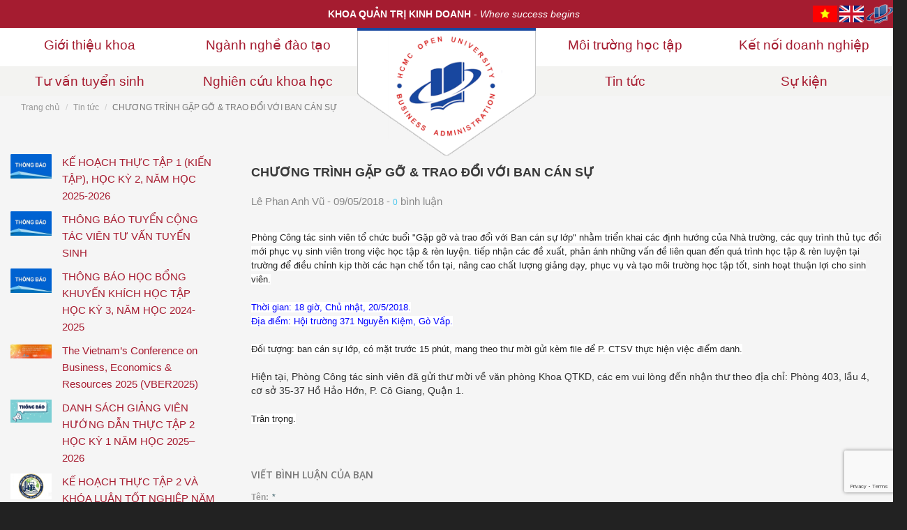

--- FILE ---
content_type: text/html; charset=utf-8
request_url: http://kqtkd.ou.edu.vn/chuong-trinh-gap-go-trao-doi-voi-ban-can-su
body_size: 12869
content:
<!doctype html>
<html>
<head>
    <meta http-equiv="content-type" content="text/html; charset=UTF-8">
    <meta name="viewport" content="width=device-width, initial-scale=1.0">
  <!-- Favicon -->
  <link rel="shortcut icon" href="//bizweb.dktcdn.net/100/021/721/themes/28118/assets/favicon.png?1756113614288" type="image/x-icon" />
    <link href="//bizweb.dktcdn.net/100/021/721/themes/28118/assets/bootstrap.min.css?1756113614288" rel="stylesheet" type="text/css" media="all" />
    <link href="//fonts.googleapis.com/css?family=Open+Sans:200,300,400,600,700" rel="stylesheet" type="text/css" media="all" />
    <link href="//cdnjs.cloudflare.com/ajax/libs/font-awesome/4.4.0/css/font-awesome.css" rel="stylesheet" type="text/css" media="all" />
    <link href="//bizweb.dktcdn.net/100/021/721/themes/28118/assets/style.css?1756113614288" rel="stylesheet" type="text/css" media="all" />
	
	<script src="//bizweb.dktcdn.net/100/021/721/themes/28118/assets/jquery-1.10.2.min.js?1756113614288" type="text/javascript"></script>
   
	

	<title>
		CHƯƠNG TRÌNH GẶP GỠ & TRAO ĐỔI VỚI BAN CÁN SỰ
        
         - Trường ĐH Mở TP. Hồ Chí Minh
	</title>
	<script>
	var Bizweb = Bizweb || {};
	Bizweb.store = 'ou-edu.mysapo.net';
	Bizweb.id = 21721;
	Bizweb.theme = {"id":28118,"name":"DefaultTheme","role":"main"};
	Bizweb.template = 'article';
	if(!Bizweb.fbEventId)  Bizweb.fbEventId = 'xxxxxxxx-xxxx-4xxx-yxxx-xxxxxxxxxxxx'.replace(/[xy]/g, function (c) {
	var r = Math.random() * 16 | 0, v = c == 'x' ? r : (r & 0x3 | 0x8);
				return v.toString(16);
			});		
</script>
<script>
	(function () {
		function asyncLoad() {
			var urls = ["https://maps.sapoapps.vn/CreateScriptTag/CreateScriptTag?store=ou-edu.mysapo.net","https://google-shopping.sapoapps.vn/conversion-tracker/global-tag/2881.js?store=ou-edu.mysapo.net","https://google-shopping.sapoapps.vn/conversion-tracker/event-tag/2881.js?store=ou-edu.mysapo.net"];
			for (var i = 0; i < urls.length; i++) {
				var s = document.createElement('script');
				s.type = 'text/javascript';
				s.async = true;
				s.src = urls[i];
				var x = document.getElementsByTagName('script')[0];
				x.parentNode.insertBefore(s, x);
			}
		};
		window.attachEvent ? window.attachEvent('onload', asyncLoad) : window.addEventListener('load', asyncLoad, false);
	})();
</script>


<script>
	window.BizwebAnalytics = window.BizwebAnalytics || {};
	window.BizwebAnalytics.meta = window.BizwebAnalytics.meta || {};
	window.BizwebAnalytics.meta.currency = 'VND';
	window.BizwebAnalytics.tracking_url = '/s';

	var meta = {};
	
	meta.article = {"id": 1105266};
	
	
	for (var attr in meta) {
	window.BizwebAnalytics.meta[attr] = meta[attr];
	}
</script>

	
		<script src="/dist/js/stats.min.js?v=96f2ff2"></script>
	



<script>
  (function(i,s,o,g,r,a,m){i['GoogleAnalyticsObject']=r;i[r]=i[r]||function(){
  (i[r].q=i[r].q||[]).push(arguments)},i[r].l=1*new Date();a=s.createElement(o),
  m=s.getElementsByTagName(o)[0];a.async=1;a.src=g;m.parentNode.insertBefore(a,m)
  })(window,document,'script','https://www.google-analytics.com/analytics.js','ga');

  ga('create', 'UA-80648737-1', 'auto');
  ga('send', 'pageview');

</script>
<script>

	window.enabled_enhanced_ecommerce = false;

</script>






<script>
	var eventsListenerScript = document.createElement('script');
	eventsListenerScript.async = true;
	
	eventsListenerScript.src = "/dist/js/store_events_listener.min.js?v=1b795e9";
	
	document.getElementsByTagName('head')[0].appendChild(eventsListenerScript);
</script>






</head>
<body id="chuong-trinh-gap-go-trao-doi-voi-ban-can-su" class=" ">
<div class="page-container">
    <div class="top-bar ">
  <div class="info-bar">
    <div class="container">
      <div class="row">
        <div class="col-sm-3 col-md-3 info-text hidden-sm"></div>
        <div class="col-sm-8 col-md-6 info-text">
			<p class="p_tuvan_h"><b>KHOA QUẢN TRỊ KINH DOANH</b> - <i>Where success begins</i> </p>
        </div>
        <div class="col-sm-4 col-md-3 text-right">
          <div class="social-icons">
            <div>
              <!--<div class="icon_tuvan_h"> <i class="fa fa-phone"></i> </div>
              <p class="p_tuvan_h">0165 597 5931</p>-->
				<a href="http://ou-edu.mysapo.net/"><img src="//bizweb.dktcdn.net/100/043/791/themes/232768/assets/vn.gif?1490929711879" style="width: 35px;"></a>
					<a href="http://en-ou.mysapo.net"><img src="//bizweb.dktcdn.net/100/043/791/themes/232768/assets/us.gif?1490929711879" style="width: 35px;"></a>
				
				<a href="http://ou.edu.vn/" target="_blank"><img alt="Trường ĐH Mở Tp.Hồ Chí Minh" src="https://bizweb.dktcdn.net/100/021/721/files/trangchu.png?v=1450457636143"></a>
            </div>
          </div>
        </div>
      </div>
    </div>
  </div>
  <div class="container">
    <div class="row">
      <nav class="navbar hidden-lg hidden-md">
        <div class="navbar-header">
          
          <a title="Trường ĐH Mở TP. Hồ Chí Minh" href="/" class="navbar-brand col-xs-10 col-sm-11">  <img alt="Trường ĐH Mở TP. Hồ Chí Minh" src="//bizweb.dktcdn.net/100/021/721/themes/28118/assets/logo.png?1756113614288">  </a>
		  
		  <button type="button" class="navbar-toggle col-sm-1 col-xs-2" data-toggle="collapse" data-target=".navbar-collapse"> <span class="sr-only">Menu</span> <span class="icon-bar"></span> <span class="icon-bar"></span> <span class="icon-bar"></span> </button>
		  </div>
		  
        <div class="navbar-collapse collapse navbar-left hidden-lg hidden-md col-xs-12 col-sm-12">
          <ul class="nav navbar-nav">
            
            
            <li class="dropdown ">
            <a href="/gioi-thieu-khoa">Giới thiệu khoa</a>
            <ul class="sub-menu">
              
              <li >
              <a href="/thong-diep-tu-khoa">Thông điệp từ khoa</a>
              </li>
              
              <li >
              <a href="/qua-trinh-hinh-thanh-va-phat-trien">Quá trình hình thành và phát triển</a>
              </li>
              
              <li >
              <a href="/su-menh-tam-nhin">Sứ mạng & Tầm nhìn</a>
              </li>
              
              <li >
              <a href="/to-chuc-khoa">Tổ chức khoa</a>
              </li>
              
              <li >
              <a href="/hoi-dong-khoa-hoc">Hội đồng khoa học</a>
              </li>
              
              <li >
              <a href="/doi-ngu-giang-vien">Đội ngũ giảng viên</a>
              </li>
              
              <li >
              <a href="/cuu-sinh-vien-baou">Cựu sinh viên BAOU</a>
              </li>
              
              <li >
              <a href="/lien-he">Liên hệ</a>
              </li>
              
            </ul>
            </li>
            
            
            
            <li class="dropdown ">
            <a href="/nganh-nghe-dao-tao">Ngành nghề đào tạo</a>
            <ul class="sub-menu">
              
              <li >
              <a href="/chuong-trinh-dao-tao">Chương trình đào tạo</a>
              </li>
              
              <li >
              <a href="/chuan-dau-ra-2">Chuẩn đầu ra</a>
              </li>
              
              <li >
              <a href="/quy-dinh-dao-tao-ngoai-ngu-khong-chuyen">QĐ đào tạo ngoại ngữ</a>
              </li>
              
              <li >
              <a href="/de-cuong-mon-hoc">Đề cương môn học</a>
              </li>
              
              <li >
              <a href="/nganh-nghe-dao-tao-quan-tri-kinh-doanh">Quản trị Kinh doanh</a>
              </li>
              
              <li >
              <a href="/khoi-nghiep-va-doi-moi-kinh-doanh">Khởi nghiệp và Đổi mới sáng tạo</a>
              </li>
              
              <li >
              <a href="/nganh-nghe-dao-tao-quan-tri-nhan-luc">Quản trị Nhân lực</a>
              </li>
              
              <li >
              <a href="/nganh-nghe-dao-tao-kinh-doanh-quoc-te">Kinh doanh Quốc tế</a>
              </li>
              
              <li >
              <a href="/nganh-nghe-dao-tao-marketing">Marketing</a>
              </li>
              
              <li >
              <a href="/nga-nh-nghe-dao-tao-qua-n-tri-di-ch-vu-du-li-ch-va-lu-ha-nh">Du lịch</a>
              </li>
              
              <li >
              <a href="/logistics-va-quan-tri-chuoi-cung-ung">Logistics và Quản lý chuỗi cung ứng</a>
              </li>
              
            </ul>
            </li>
            
            
            
            <li class="dropdown ">
            <a href="/nghien-cuu-khoa-hoc">Nghiên cứu khoa học</a>
            <ul class="sub-menu">
              
              <li >
              <a href="/giang-vien">Giảng viên</a>
              </li>
              
              <li >
              <a href="/sinh-vien">Sinh viên</a>
              </li>
              
              <li >
              <a href="/hoi-thao-khoa-hoc-1">Hội thảo khoa học</a>
              </li>
              
            </ul>
            </li>
            
            
            
            <li class="dropdown ">
            <a href="/tin-tuc">Tin tức - sự kiện</a>
            <ul class="sub-menu">
              
              <li >
              <a href="/tin-tuc">Tin tức</a>
              </li>
              
              <li >
              <a href="/su-kien">Sự kiện</a>
              </li>
              
            </ul>
            </li>
            
            
            
            <li class="dropdown ">
            <a href="/doanh-nghiep">Kết nối doanh nghiệp</a>
            <ul class="sub-menu">
              
              <li >
              <a href="/viec-lam-cho-sinh-vien">Thực tập- Việc làm sinh viên</a>
              </li>
              
              <li >
              <a href="/hop-tac-cung-baou">Hợp tác cùng BAOU</a>
              </li>
              
              <li >
              <a href="/quang-ba-doanh-nghiep">Quảng bá doanh nghiệp</a>
              </li>
              
            </ul>
            </li>
            
            
            
            <li class="dropdown ">
            <a href="/lien-he">Liên hệ</a>
            <ul class="sub-menu">
              
              <li >
              <a href="/lien-he">Liên hệ</a>
              </li>
              
            </ul>
            </li>
            
            
            
            <li class="dropdown ">
            <a href="/gioi-thieu-khoa">CLB Cựu sinh viên</a>
            <ul class="sub-menu">
              
              <li >
              <a href="https://sites.google.com/view/caulacbocuusinhvienkqtkd">CLB Cựu sinh viên</a>
              </li>
              
              <li >
              <a href="/">Giới thiệu</a>
              </li>
              
              <li >
              <a href="/">Góc Tri Ân</a>
              </li>
              
              <li >
              <a href="/">Thông tin cựu sinh viên</a>
              </li>
              
              <li >
              <a href="/">Câu chuyện thành công</a>
              </li>
              
              <li >
              <a href="/">Tin tức - Sự kiện</a>
              </li>
              
              <li >
              <a href="/">Hình ảnh các hoạt động</a>
              </li>
              
              <li >
              <a href="/">Hoạt động  Mentoring</a>
              </li>
              
              <li >
              <a href="/">Các câu lạc bộ sinh viên</a>
              </li>
              
              <li >
              <a href="/">Doanh nghiệp, thực tập, tuyển dụng</a>
              </li>
              
              <li >
              <a href="/">Góc chat box (Facebook, Zalo, Viber)</a>
              </li>
              
            </ul>
            </li>
            
            
            
            <li class="dropdown ">
            <a href="/">http://kqtkd.ou.edu.vn</a>
            <ul class="sub-menu">
              
            </ul>
            </li>
            
            
          </ul>
           </div>
        <!-- /.navbar-collapse --> 
      </nav>
      
    </div>
  </div>
	
	<nav id="siteNavigation" class="main-nav hidden-xs hidden-sm" role="navigation">
        <div class="nav-drawer">
          <div class="nav-group nav-group--consistent">
            <ul class="clearfix">
              <li class="nav-left-half">
                <ul class="clearfix" role="presentation">
                  
                  
                  <li class="has-drop-nav"><a href="/gioi-thieu-khoa">Giới thiệu khoa</a>
                    <ul class="list--drop-nav">
                      
                      <li><a href="/thong-diep-tu-khoa">Thông điệp từ khoa</a></li>
					  
                      <li><a href="/qua-trinh-hinh-thanh-va-phat-trien">Quá trình hình thành và phát triển</a></li>
					  
                      <li><a href="/su-menh-tam-nhin">Sứ mạng & Tầm nhìn</a></li>
					  
                      <li><a href="/to-chuc-khoa">Tổ chức khoa</a></li>
					  
                      <li><a href="/hoi-dong-khoa-hoc">Hội đồng khoa học</a></li>
					  
                      <li><a href="/doi-ngu-giang-vien">Đội ngũ giảng viên</a></li>
					  
                      <li><a href="/cuu-sinh-vien-baou">Cựu sinh viên BAOU</a></li>
					  
                      <li><a href="/lien-he">Liên hệ</a></li>
					  
                    </ul>
                  </li>
                  
				  
                  
                  <li class="has-drop-nav"><a href="/nganh-nghe-dao-tao">Ngành nghề đào tạo</a>
                    <ul class="list--drop-nav">
                      
                      <li><a href="/chuong-trinh-dao-tao">Chương trình đào tạo</a></li>
					  
                      <li><a href="/chuan-dau-ra-2">Chuẩn đầu ra</a></li>
					  
                      <li><a href="/quy-dinh-dao-tao-ngoai-ngu-khong-chuyen">QĐ đào tạo ngoại ngữ</a></li>
					  
                      <li><a href="/de-cuong-mon-hoc">Đề cương môn học</a></li>
					  
                      <li><a href="/nganh-nghe-dao-tao-quan-tri-kinh-doanh">Quản trị Kinh doanh</a></li>
					  
                      <li><a href="/khoi-nghiep-va-doi-moi-kinh-doanh">Khởi nghiệp và Đổi mới sáng tạo</a></li>
					  
                      <li><a href="/nganh-nghe-dao-tao-quan-tri-nhan-luc">Quản trị Nhân lực</a></li>
					  
                      <li><a href="/nganh-nghe-dao-tao-kinh-doanh-quoc-te">Kinh doanh Quốc tế</a></li>
					  
                      <li><a href="/nganh-nghe-dao-tao-marketing">Marketing</a></li>
					  
                      <li><a href="/nga-nh-nghe-dao-tao-qua-n-tri-di-ch-vu-du-li-ch-va-lu-ha-nh">Du lịch</a></li>
					  
                      <li><a href="/logistics-va-quan-tri-chuoi-cung-ung">Logistics và Quản lý chuỗi cung ứng</a></li>
					  
                    </ul>
                  </li>
                  
				  
                </ul>
              </li>
				<li class="logomid"><a href="/" class="logo"><img alt="Trường ĐH Mở TP. Hồ Chí Minh" src="//bizweb.dktcdn.net/100/021/721/themes/28118/assets/logo.png?1756113614288"></a></li>
              <li class="nav-right-half">
                <ul class="clearfix" role="presentation">
                  
                  
                  <li class="has-drop-nav"><a href="/moi-truong-hoc-tap-1">Môi trường học tập</a>
                    <ul class="list--drop-nav">
                      
                      <li><a href="/tai-sao-nen-chon-baou">Tại sao nên chọn BAOU</a></li>
					  
                      <li><a href="/co-so-hoc-tap">Cơ sở học tập</a></li>
					  
                      <li><a href="/cac-quy-trinh-can-biet">Các quy trình cần biết</a></li>
					  
                      <li><a href="/lich-lam-viec-van-phong-khoa-va-lich-tiep-sinh-vien">Lịch tiếp sinh viên</a></li>
					  
                    </ul>
                  </li>
                  
			      
                  
                  <li class="has-drop-nav"><a href="/doanh-nghiep">Kết nối doanh nghiệp</a>
                    <ul class="list--drop-nav">
                      
                      <li><a href="/viec-lam-cho-sinh-vien">Thực tập- Việc làm sinh viên</a></li>
					  
                      <li><a href="/hop-tac-cung-baou">Hợp tác cùng BAOU</a></li>
					  
                      <li><a href="/quang-ba-doanh-nghiep">Quảng bá doanh nghiệp</a></li>
					  
                    </ul>
                  </li>
                  
			      
                </ul>
              </li>
            </ul>
          </div>
          <div class="nav-group nav-group--callouts">
            <ul class="clearfix">
              <li class="nav-left-half">
                <ul class="clearfix" role="presentation">
                  
                  
                  <li class="has-drop-nav"><a href="/tu-van-tuyen-sinh-1">Tư vấn tuyển sinh</a>
                    <ul class="list--drop-nav">
                      
                    </ul>
                  </li>
                  
				  
                  
                  <li class="has-drop-nav"><a href="/nghien-cuu-khoa-hoc">Nghiên cứu khoa học</a>
                    <ul class="list--drop-nav">
                      
                      <li><a href="/giang-vien">Giảng viên</a></li>
					  
                      <li><a href="/sinh-vien">Sinh viên</a></li>
					  
                      <li><a href="/hoi-thao-khoa-hoc-1">Hội thảo khoa học</a></li>
					  
                    </ul>
                  </li>
                  
				  
                </ul>
              </li>
				<li class="logomid"><a class="logo"></a></li>
              <li class="nav-right-half">
                <ul class="clearfix" role="presentation">
                  
                  
                  <li class="has-drop-nav"><a href="/tin-tuc">Tin tức</a>
                    <ul class="list--drop-nav">
                      
                      <li><a href="/tin-tuc">THÔNG BÁO</a></li>
					  
                    </ul>
                  </li>
                  
				  
                  
                  <li class="has-drop-nav"><a class="first" href="/su-kien">Sự kiện</a></li>
                  
				  
                </ul>
              </li>
            </ul>
          </div>
        </div>
        <!-- end .nav-drawer --> 
        
      </nav>
</div>
	<div class="">
		<div class="container">
<div class="row">
    <div class="col-md-12">
	    <div class="breadcrumbs">
		    <ul class="breadcrumb">
                <li><a href="/">Trang chủ</a> <span class="divider"></span></li>
                
                   <li><a href="/tin-tuc" title="">Tin tức</a><span class="divider"></span></li>
                   <li class="active">CHƯƠNG TRÌNH GẶP GỠ & TRAO ĐỔI VỚI BAN CÁN SỰ</li>
                 
            </ul>
		</div>
	</div>

</div>

<div class="row content-blog">
	<div class="col-md-3">
	<div class="left-cate-menu relate-art">
		<ul>
			
	
			
			<li class="level0 clearfix"><a class="col-md-3 relate-atc-img" href="/ke-hoach-thuc-tap-1-kien-tap-hoc-ky-2-nam-hoc-2025-2026"><img src="//bizweb.dktcdn.net/100/021/721/articles/tempsnip-2a889397-dd83-4385-b782-2bdb4d778c15.png?v=1768531187367" alt="KẾ HOẠCH THỰC TẬP 1 (KIẾN TẬP), HỌC KỲ 2, NĂM HỌC 2025-2026"></a><a class="col-md-9" href="/ke-hoach-thuc-tap-1-kien-tap-hoc-ky-2-nam-hoc-2025-2026">KẾ HOẠCH THỰC TẬP 1 (KIẾN TẬP), HỌC KỲ 2, NĂM HỌC 2025-2026</a></li>
			
	
			
			<li class="level0 clearfix"><a class="col-md-3 relate-atc-img" href="/thong-bao-tuyen-cong-tac-vien-tu-van-tuyen-sinh"><img src="//bizweb.dktcdn.net/100/021/721/articles/tempsnip-df397a56-022f-4c6e-9ef1-b1390242ac08.png?v=1767685185367" alt="TH&#212;NG B&#193;O TUYỂN CỘNG T&#193;C VI&#202;N TƯ VẤN TUYỂN SINH"></a><a class="col-md-9" href="/thong-bao-tuyen-cong-tac-vien-tu-van-tuyen-sinh">THÔNG BÁO TUYỂN CỘNG TÁC VIÊN TƯ VẤN TUYỂN SINH</a></li>
			
	
			
			<li class="level0 clearfix"><a class="col-md-3 relate-atc-img" href="/thong-bao-hoc-bong-khuyen-khich-hoc-tap-hoc-ky-3-nam-hoc-2024-2025"><img src="//bizweb.dktcdn.net/100/021/721/articles/tempsnip-fbfceb2a-95d5-447c-99e7-e096dd1932df.png?v=1765360258850" alt="TH&#212;NG B&#193;O HỌC BỔNG KHUYẾN KH&#205;CH HỌC TẬP HỌC KỲ 3, NĂM HỌC 2024-2025"></a><a class="col-md-9" href="/thong-bao-hoc-bong-khuyen-khich-hoc-tap-hoc-ky-3-nam-hoc-2024-2025">THÔNG BÁO HỌC BỔNG KHUYẾN KHÍCH HỌC TẬP HỌC KỲ 3, NĂM HỌC 2024-2025</a></li>
			
	
			
			<li class="level0 clearfix"><a class="col-md-3 relate-atc-img" href="/call-for-papers-the-vietnam-s-conference-on-business-economics-resources-2025-vber2025"><img src="//bizweb.dktcdn.net/100/021/721/articles/banner-vber2025-1960x656.jpg?v=1762862569087" alt="The Vietnam’s Conference on Business, Economics &amp; Resources 2025 (VBER2025)"></a><a class="col-md-9" href="/call-for-papers-the-vietnam-s-conference-on-business-economics-resources-2025-vber2025">The Vietnam’s Conference on Business, Economics & Resources 2025 (VBER2025)</a></li>
			
	
			
			<li class="level0 clearfix"><a class="col-md-3 relate-atc-img" href="/danh-sach-giang-vien-huong-dan-thuc-tap-2-hoc-ky-1-nam-hoc-2025-2026"><img src="//bizweb.dktcdn.net/100/021/721/articles/thong-bao-512305e8-bc5e-4e33-9546-81263d382507.png?v=1759825270730" alt="DANH S&#193;CH GIẢNG VI&#202;N HƯỚNG DẪN THỰC TẬP 2 HỌC KỲ 1 NĂM HỌC 2025–2026"></a><a class="col-md-9" href="/danh-sach-giang-vien-huong-dan-thuc-tap-2-hoc-ky-1-nam-hoc-2025-2026">DANH SÁCH GIẢNG VIÊN HƯỚNG DẪN THỰC TẬP 2 HỌC KỲ 1 NĂM HỌC 2025–2026</a></li>
			
	
			
			<li class="level0 clearfix"><a class="col-md-3 relate-atc-img" href="/thong-bao-ke-hoach-thuc-tap-2-va-khoa-luan-tot-nghiep-nam-hoc-2025-2026"><img src="//bizweb.dktcdn.net/100/021/721/articles/napo-new.jpg?v=1755525188963" alt="KẾ HOẠCH THỰC TẬP 2 V&#192; KH&#211;A LUẬN TỐT NGHIỆP NĂM HỌC 2025–2026"></a><a class="col-md-9" href="/thong-bao-ke-hoach-thuc-tap-2-va-khoa-luan-tot-nghiep-nam-hoc-2025-2026">KẾ HOẠCH THỰC TẬP 2 VÀ KHÓA LUẬN TỐT NGHIỆP NĂM HỌC 2025–2026</a></li>
			
	
			
			<li class="level0 clearfix"><a class="col-md-3 relate-atc-img" href="/buoi-giao-luu-sinh-vien-han-quoc-truong-dai-hoc-mo-tp-ho-chi-minh"><img src="//bizweb.dktcdn.net/100/021/721/articles/tempsnip-82627ab0-a662-456c-adef-5faea98b116a.png?v=1754540081887" alt="BUỔI GIAO LƯU SINH VI&#202;N H&#192;N QUỐC – TRƯỜNG ĐẠI HỌC MỞ TP. HỒ CH&#205; MINH"></a><a class="col-md-9" href="/buoi-giao-luu-sinh-vien-han-quoc-truong-dai-hoc-mo-tp-ho-chi-minh">BUỔI GIAO LƯU SINH VIÊN HÀN QUỐC – TRƯỜNG ĐẠI HỌC MỞ TP. HỒ CHÍ MINH</a></li>
			
	
			
			<li class="level0 clearfix"><a class="col-md-3 relate-atc-img" href="/thong-bao-hoc-bong-khuyen-khich-hoc-tap-hoc-ky-2-nam-hoc-2024-2025"><img src="//bizweb.dktcdn.net/100/021/721/articles/tempsnip-341054cb-ec5d-4e85-bd70-4aca437913e1.png?v=1754362205837" alt="TH&#212;NG B&#193;O HỌC BỔNG KHUYẾN KH&#205;CH HỌC TẬP HỌC KỲ 2, NĂM HỌC 2024-2025"></a><a class="col-md-9" href="/thong-bao-hoc-bong-khuyen-khich-hoc-tap-hoc-ky-2-nam-hoc-2024-2025">THÔNG BÁO HỌC BỔNG KHUYẾN KHÍCH HỌC TẬP HỌC KỲ 2, NĂM HỌC 2024-2025</a></li>
			
	
			
			<li class="level0 clearfix"><a class="col-md-3 relate-atc-img" href="/tuyen-dung-dizim-tim-kiem-chien-binh-video-editor"><img src="//bizweb.dktcdn.net/100/021/721/articles/tuyen-dung-nhan-vien.jpg?v=1754027945897" alt="Tuyển dụng: Dizim t&#236;m kiếm chiến binh Video Editor"></a><a class="col-md-9" href="/tuyen-dung-dizim-tim-kiem-chien-binh-video-editor">Tuyển dụng: Dizim tìm kiếm chiến binh Video Editor</a></li>
			
	
			
			<li class="level0 clearfix"><a class="col-md-3 relate-atc-img" href="/nguong-dam-bao-chat-luong-dau-vao-va-quy-tac-quy-doi-diem-tuong-duong-xet-tuyen-dai-hoc-chinh-quy-nam-2025"><img src="//bizweb.dktcdn.net/100/021/721/articles/2-f77ffaac-e308-4a03-b853-e11a62aab352.png?v=1753320716663" alt="Ngưỡng đảm bảo chất lượng đầu v&#224;o v&#224; Quy tắc quy đổi điểm tương đương x&#233;t tuyển đại học ch&#237;nh quy năm 2025"></a><a class="col-md-9" href="/nguong-dam-bao-chat-luong-dau-vao-va-quy-tac-quy-doi-diem-tuong-duong-xet-tuyen-dai-hoc-chinh-quy-nam-2025">Ngưỡng đảm bảo chất lượng đầu vào và Quy tắc quy đổi điểm tương đương xét tuyển đại học chính quy năm 2025</a></li>
			
	
			
			<li class="level0 clearfix"><a class="col-md-3 relate-atc-img" href="/thong-bao-trien-khai-chuong-trinh-pho-cap-ky-nang-so-thu-nghiem-cho-sinh-vien"><img src="//bizweb.dktcdn.net/100/021/721/articles/1-6d304d79-2e57-4599-bfc0-a8ee2bbcba17.jpg?v=1753319947833" alt="Th&#244;ng b&#225;o: Triển khai Chương tr&#236;nh Phổ cập Kỹ năng số Thử nghiệm cho Sinh vi&#234;n"></a><a class="col-md-9" href="/thong-bao-trien-khai-chuong-trinh-pho-cap-ky-nang-so-thu-nghiem-cho-sinh-vien">Thông báo: Triển khai Chương trình Phổ cập Kỹ năng số Thử nghiệm cho Sinh viên</a></li>
			
	
			
			<li class="level0 clearfix"><a class="col-md-3 relate-atc-img" href="/hoi-cho-viec-lam-nam-2025"><img src="//bizweb.dktcdn.net/100/021/721/articles/a-nh-ma-n-hi-nh-2025-07-19-lu-c-14-12-08.png?v=1752909402547" alt="Hội chợ việc l&#224;m năm 2025"></a><a class="col-md-9" href="/hoi-cho-viec-lam-nam-2025">Hội chợ việc làm năm 2025</a></li>
			
	
			
			<li class="level0 clearfix"><a class="col-md-3 relate-atc-img" href="/thong-bao-cap-nhap-thong-tin-dia-chi-cua-truong-dai-hoc-mo-thanh-pho-ho-chi-minh"><img src="//bizweb.dktcdn.net/100/021/721/articles/tb-ou.jpg?v=1751969685313" alt="TH&#212;NG B&#193;O CẬP NHẬP TH&#212;NG TIN ĐỊA CHỈ CỦA TRƯỜNG ĐẠI HỌC MỞ TH&#192;NH PHỐ HỒ CH&#205; MINH"></a><a class="col-md-9" href="/thong-bao-cap-nhap-thong-tin-dia-chi-cua-truong-dai-hoc-mo-thanh-pho-ho-chi-minh">THÔNG BÁO CẬP NHẬP THÔNG TIN ĐỊA CHỈ CỦA TRƯỜNG ĐẠI HỌC MỞ THÀNH PHỐ HỒ CHÍ MINH</a></li>
			
	
			
			<li class="level0 clearfix"><a class="col-md-3 relate-atc-img" href="/thong-bao-phat-dong-cuoc-thi-khoi-nghiep-sinh-vien-univ-star-2025"><img src="//bizweb.dktcdn.net/100/021/721/articles/1-36017619-a526-4e5a-99ec-f5fdb006977e.jpg?v=1749022496403" alt="TH&#212;NG B&#193;O PH&#193;T ĐỘNG CUỘC THI KHỞI NGHIỆP SINH VI&#202;N UNIV.STAR 2025"></a><a class="col-md-9" href="/thong-bao-phat-dong-cuoc-thi-khoi-nghiep-sinh-vien-univ-star-2025">THÔNG BÁO PHÁT ĐỘNG CUỘC THI KHỞI NGHIỆP SINH VIÊN UNIV.STAR 2025</a></li>
			
	
			
			<li class="level0 clearfix"><a class="col-md-3 relate-atc-img" href="/dai-hoc-mo-tp-hcm-lot-vao-nhieu-bang-xep-hang-thu-hut-dong-nguoi-hoc-quoc-te"><img src="//bizweb.dktcdn.net/100/021/721/articles/2-c68fb002-102b-4f10-a0d4-e14591fd7888.png?v=1748326295070" alt="Đại học Mở TP.HCM lọt v&#224;o nhiều bảng xếp hạng, thu h&#250;t đ&#244;ng người học quốc tế"></a><a class="col-md-9" href="/dai-hoc-mo-tp-hcm-lot-vao-nhieu-bang-xep-hang-thu-hut-dong-nguoi-hoc-quoc-te">Đại học Mở TP.HCM lọt vào nhiều bảng xếp hạng, thu hút đông người học quốc tế</a></li>
			
	
			
			<li class="level0 clearfix"><a class="col-md-3 relate-atc-img" href="/thong-bao-ve-viec-tham-gia-cuoc-thi-dai-su-van-hoa-doc-nam-2025"><img src="//bizweb.dktcdn.net/100/021/721/articles/a-nh-ma-n-hi-nh-2025-04-03-lu-c-21-41-09.png?v=1743691313597" alt="Th&#244;ng b&#225;o về việc tham gia cuộc thi Đại sứ Văn h&#243;a đọc năm 2025"></a><a class="col-md-9" href="/thong-bao-ve-viec-tham-gia-cuoc-thi-dai-su-van-hoa-doc-nam-2025">Thông báo về việc tham gia cuộc thi Đại sứ Văn hóa đọc năm 2025</a></li>
			
	
			
			<li class="level0 clearfix"><a class="col-md-3 relate-atc-img" href="/cuoc-thi-sang-tao-video-chao-mung-ky-niem-35-nam-ngay-thanh-lap-truong-dai-hoc-mo-tp-hcm-35-nam-hanh-trinh-tu-hao-truong-dai-hoc-mo-tp-hcm"><img src="//bizweb.dktcdn.net/100/021/721/articles/11-4addfa65-033d-476a-83bd-e96fe26bfb5d.jpg?v=1741916058587" alt="Cuộc thi s&#225;ng tạo video ch&#224;o mừng kỷ niệm 35 năm Ng&#224;y th&#224;nh lập Trường Đại học Mở TP.HCM “35 Năm h&#224;nh tr&#236;nh tự h&#224;o Trường Đại học Mở TP.HCM”"></a><a class="col-md-9" href="/cuoc-thi-sang-tao-video-chao-mung-ky-niem-35-nam-ngay-thanh-lap-truong-dai-hoc-mo-tp-hcm-35-nam-hanh-trinh-tu-hao-truong-dai-hoc-mo-tp-hcm">Cuộc thi sáng tạo video chào mừng kỷ niệm 35 năm Ngày thành lập Trường Đại học Mở TP.HCM “35 Năm hành trình tự hào Trường Đại học Mở TP.HCM”</a></li>
			
	
			
			<li class="level0 clearfix"><a class="col-md-3 relate-atc-img" href="/thong-bao-tuyen-dung-cong-tac-vien-tu-van-tuyen-sinh"><img src="//bizweb.dktcdn.net/100/021/721/articles/tempsnip-490df1a7-f6c4-4485-9c78-9ec692eacae9.png?v=1739768665947" alt="TH&#212;NG B&#193;O TUYỂN DỤNG CỘNG T&#193;C VI&#202;N TƯ VẤN TUYỂN SINH"></a><a class="col-md-9" href="/thong-bao-tuyen-dung-cong-tac-vien-tu-van-tuyen-sinh">THÔNG BÁO TUYỂN DỤNG CỘNG TÁC VIÊN TƯ VẤN TUYỂN SINH</a></li>
			
	
			
			<li class="level0 clearfix"><a class="col-md-3 relate-atc-img" href="/thong-bao-ve-viec-tuyen-sinh-trinh-do-dai-hoc-hinh-thuc-dao-tao-tu-xa-dot-1-nam-2025"><img src="//bizweb.dktcdn.net/100/021/721/articles/anh-man-hinh-2025-01-04-luc-14-38-33.png?v=1735976389513" alt="Th&#244;ng b&#225;o về việc tuyển sinh tr&#236;nh độ đại học h&#236;nh thức đ&#224;o tạo từ xa (Đợt 1 năm 2025)"></a><a class="col-md-9" href="/thong-bao-ve-viec-tuyen-sinh-trinh-do-dai-hoc-hinh-thuc-dao-tao-tu-xa-dot-1-nam-2025">Thông báo về việc tuyển sinh trình độ đại học hình thức đào tạo từ xa (Đợt 1 năm 2025)</a></li>
			
	
			
			<li class="level0 clearfix"><a class="col-md-3 relate-atc-img" href="/thong-bao-hoc-bong-khuyen-khich-hoc-tap-hk3-nam-2023-2024"><img src="//bizweb.dktcdn.net/100/021/721/articles/anh-chup-man-hinh-2024-12-19-luc-15-54-16.png?v=1734598488860" alt="Th&#244;ng b&#225;o học bổng khuyến kh&#237;ch học tập HK3 năm 2023-2024"></a><a class="col-md-9" href="/thong-bao-hoc-bong-khuyen-khich-hoc-tap-hk3-nam-2023-2024">Thông báo học bổng khuyến khích học tập HK3 năm 2023-2024</a></li>
			
	
			
			<li class="level0 clearfix"><a class="col-md-3 relate-atc-img" href="/ke-hoach-kien-tap-khoa-2022-nganh-kinh-doanh-quoc-te-nganh-nhan-luc-hoc-ky-1-nam-hoc-2024-2025"><img src="//bizweb.dktcdn.net/100/021/721/articles/tempsnip-f8a67164-82e3-449d-af1c-cbffefae2ae5.png?v=1729152982177" alt="KẾ HOẠCH KIẾN TẬP KH&#211;A 2022 [NG&#192;NH KINH DOANH QUỐC TẾ, NG&#192;NH NH&#194;N LỰC], HỌC KỲ 1, NĂM HỌC 2024-2025"></a><a class="col-md-9" href="/ke-hoach-kien-tap-khoa-2022-nganh-kinh-doanh-quoc-te-nganh-nhan-luc-hoc-ky-1-nam-hoc-2024-2025">KẾ HOẠCH KIẾN TẬP KHÓA 2022 [NGÀNH KINH DOANH QUỐC TẾ, NGÀNH NHÂN LỰC], HỌC KỲ 1, NĂM HỌC 2024-2025</a></li>
			
	
			
			<li class="level0 clearfix"><a class="col-md-3 relate-atc-img" href="/thong-bao-tuyen-sinh-lien-thong-tu-cao-dang-len-dai-hoc-hinh-thuc-vua-lam-vua-hoc-dot-4-nam-2024"><img src="//bizweb.dktcdn.net/100/021/721/articles/tb-2.jpeg?v=1728114868180" alt="Th&#244;ng b&#225;o tuyển sinh li&#234;n th&#244;ng từ Cao đẳng l&#234;n Đại học h&#236;nh thức vừa l&#224;m vừa học (Đợt 4 năm 2024)"></a><a class="col-md-9" href="/thong-bao-tuyen-sinh-lien-thong-tu-cao-dang-len-dai-hoc-hinh-thuc-vua-lam-vua-hoc-dot-4-nam-2024">Thông báo tuyển sinh liên thông từ Cao đẳng lên Đại học hình thức vừa làm vừa học (Đợt 4 năm 2024)</a></li>
			
	
			
			<li class="level0 clearfix"><a class="col-md-3 relate-atc-img" href="/bao-cao-chuyen-de-danh-cho-sinh-vien-thuc-tap-tot-nghiep"><img src="//bizweb.dktcdn.net/100/021/721/articles/tempsnip-dc013754-0ade-4bc0-9186-450c7f45a0e9.png?v=1727422964143" alt="B&#193;O C&#193;O CHUY&#202;N ĐỀ D&#192;NH CHO SINH VI&#202;N THỰC TẬP TỐT NGHIỆP"></a><a class="col-md-9" href="/bao-cao-chuyen-de-danh-cho-sinh-vien-thuc-tap-tot-nghiep">BÁO CÁO CHUYÊN ĐỀ DÀNH CHO SINH VIÊN THỰC TẬP TỐT NGHIỆP</a></li>
			
	
			
			<li class="level0 clearfix"><a class="col-md-3 relate-atc-img" href="/danh-sach-phan-cong-giang-vien-huong-dan-khoa-2020"><img src="//bizweb.dktcdn.net/100/021/721/articles/thong-bao-2-ea2d5121-8a3a-43ab-8141-73bde500d59d.jpg?v=1695713379063" alt="Danh s&#225;ch ph&#226;n c&#244;ng giảng vi&#234;n hướng dẫn thực tập tốt nghiệp (Thực tập 2)"></a><a class="col-md-9" href="/danh-sach-phan-cong-giang-vien-huong-dan-khoa-2020">Danh sách phân công giảng viên hướng dẫn thực tập tốt nghiệp (Thực tập 2)</a></li>
			
	
			
			<li class="level0 clearfix"><a class="col-md-3 relate-atc-img" href="/thong-bao-ve-thoi-gian-dia-diem-huong-dan-sinh-vien-thuc-tap-tot-nghiep"><img src="//bizweb.dktcdn.net/100/021/721/articles/tempsnip-a0bdfa80-c3ed-4cb6-bec4-a1b3a6f2c874.png?v=1726111113763" alt="TH&#212;NG B&#193;O VỀ THỜI GIAN ĐỊA ĐIỂM HƯỚNG DẪN SINH VI&#202;N THỰC TẬP TỐT NGHIỆP"></a><a class="col-md-9" href="/thong-bao-ve-thoi-gian-dia-diem-huong-dan-sinh-vien-thuc-tap-tot-nghiep">THÔNG BÁO VỀ THỜI GIAN ĐỊA ĐIỂM HƯỚNG DẪN SINH VIÊN THỰC TẬP TỐT NGHIỆP</a></li>
			
	
			
			<li class="level0 clearfix"><a class="col-md-3 relate-atc-img" href="/danh-sach-sinh-vien-du-kie-n-nhan-hoc-bong-khuyen-khich-hoc-tap-hoc-ky-2-nam-hoc-2023-2024"><img src="//bizweb.dktcdn.net/100/021/721/articles/tempsnip-3233db68-ed5f-4a7e-bb55-3df0935c9611.png?v=1725615794467" alt="DANH S&#193;CH SINH VI&#202;N DỰ KI&#202;́N NHẬN HỌC BỔNG KHUYẾN KH&#205;CH HỌC TẬP, HỌC KỲ 2, NĂM HỌC 2023-2024"></a><a class="col-md-9" href="/danh-sach-sinh-vien-du-kie-n-nhan-hoc-bong-khuyen-khich-hoc-tap-hoc-ky-2-nam-hoc-2023-2024">DANH SÁCH SINH VIÊN DỰ KIẾN NHẬN HỌC BỔNG KHUYẾN KHÍCH HỌC TẬP, HỌC KỲ 2, NĂM HỌC 2023-2024</a></li>
			
	
			
			<li class="level0 clearfix"><a class="col-md-3 relate-atc-img" href="/ke-hoach-thuc-tap-tot-nghiep-va-khoa-luan-nam-hoc-2024-2025"><img src="//bizweb.dktcdn.net/100/021/721/articles/thong-bao-bfb718f8-ee43-40a3-a35c-1c41a9a21cf0.jpg?v=1724051709527" alt="Kế hoạch thực tập tốt nghiệp v&#224; Kh&#243;a luận năm học 2024 - 2025"></a><a class="col-md-9" href="/ke-hoach-thuc-tap-tot-nghiep-va-khoa-luan-nam-hoc-2024-2025">Kế hoạch thực tập tốt nghiệp và Khóa luận năm học 2024 - 2025</a></li>
			
	
			
			<li class="level0 clearfix"><a class="col-md-3 relate-atc-img" href="/truong-dai-hoc-mo-tphcm-cong-bo-diem-chuan-xet-tuyen-som"><img src="//bizweb.dktcdn.net/100/021/721/articles/anh-chup-man-hinh-2024-07-06-luc-14-08-03.png?v=1720249798953" alt="Trường Đại học Mở TPHCM c&#244;ng bố điểm chuẩn x&#233;t tuyển sớm"></a><a class="col-md-9" href="/truong-dai-hoc-mo-tphcm-cong-bo-diem-chuan-xet-tuyen-som">Trường Đại học Mở TPHCM công bố điểm chuẩn xét tuyển sớm</a></li>
			
	
			
			<li class="level0 clearfix"><a class="col-md-3 relate-atc-img" href="/thu-moi-viet-bai-cho-hoi-thao-khoa-hoc-quoc-te-icaefm-2024-dinh-huong-tuong-lai-tai-chinh-ke-toan-kiem-toan"><img src="//bizweb.dktcdn.net/100/021/721/articles/anh-chup-man-hinh-2024-06-19-luc-11-34-53.png?v=1718771737147" alt="Thư mời viết b&#224;i cho Hội thảo Khoa học Quốc tế ICAEFM 2024: Định hướng tương lai T&#224;i ch&#237;nh, Kế to&#225;n, Kiểm to&#225;n"></a><a class="col-md-9" href="/thu-moi-viet-bai-cho-hoi-thao-khoa-hoc-quoc-te-icaefm-2024-dinh-huong-tuong-lai-tai-chinh-ke-toan-kiem-toan">Thư mời viết bài cho Hội thảo Khoa học Quốc tế ICAEFM 2024: Định hướng tương lai Tài chính, Kế toán, Kiểm toán</a></li>
			
	
			
			<li class="level0 clearfix"><a class="col-md-3 relate-atc-img" href="/danh-sach-sinh-vien-du-kie-n-nhan-hoc-bong-khuyen-khich-hoc-tap-hoc-ky-1-nam-hoc-2023-2024"><img src="//bizweb.dktcdn.net/100/021/721/articles/tempsnip-2c97f456-429f-44cd-8462-3c81ed223222.png?v=1714096250207" alt="DANH S&#193;CH SINH VI&#202;N DỰ KI&#202;́N NHẬN HỌC BỔNG KHUYẾN KH&#205;CH HỌC TẬP, HỌC KỲ 1, NĂM HỌC 2023-2024"></a><a class="col-md-9" href="/danh-sach-sinh-vien-du-kie-n-nhan-hoc-bong-khuyen-khich-hoc-tap-hoc-ky-1-nam-hoc-2023-2024">DANH SÁCH SINH VIÊN DỰ KIẾN NHẬN HỌC BỔNG KHUYẾN KHÍCH HỌC TẬP, HỌC KỲ 1, NĂM HỌC 2023-2024</a></li>
			
	
			
			<li class="level0 clearfix"><a class="col-md-3 relate-atc-img" href="/thong-bao-ve-viec-trien-khai-ke-hoach-hoat-dong-sinh-vien-nghien-cuu-khoa-hoc-cap-truong-nam-hoc-2023-2024-1"><img src="//bizweb.dktcdn.net/100/021/721/articles/tempsnip-435e8398-f068-4810-9d96-729a60cd7fcb.png?v=1712291420430" alt="Th&#244;ng b&#225;o về việc triển khai kế hoạch hoạt động Sinh vi&#234;n Nghi&#234;n cứu Khoa học cấp Trường năm học 2024-2025"></a><a class="col-md-9" href="/thong-bao-ve-viec-trien-khai-ke-hoach-hoat-dong-sinh-vien-nghien-cuu-khoa-hoc-cap-truong-nam-hoc-2023-2024-1">Thông báo về việc triển khai kế hoạch hoạt động Sinh viên Nghiên cứu Khoa học cấp Trường năm học 2024-2025</a></li>
			
	
			
			<li class="level0 clearfix"><a class="col-md-3 relate-atc-img" href="/thong-tin-ke-hoach-thuc-tap-va-khoa-luan-nganh-quan-tri-kinh-doanh-nam-hoc-2022-2022-hk1-2022-2023"><img src="//bizweb.dktcdn.net/100/021/721/articles/download-0865cdbe-82da-404f-94c0-d909b6e486fe.jpg?v=1660293486180" alt="KẾ HOẠCH THỰC TẬP 2 V&#192; KH&#211;A LUẬN, HỌC KỲ 2/2023 - 2024 (c&#243; điều chỉnh)"></a><a class="col-md-9" href="/thong-tin-ke-hoach-thuc-tap-va-khoa-luan-nganh-quan-tri-kinh-doanh-nam-hoc-2022-2022-hk1-2022-2023">KẾ HOẠCH THỰC TẬP 2 VÀ KHÓA LUẬN, HỌC KỲ 2/2023 - 2024 (có điều chỉnh)</a></li>
			
	
			
			<li class="level0 clearfix"><a class="col-md-3 relate-atc-img" href="/ke-hoach-thuc-tap-1-kien-tap-khoa-2022-hoc-ky-2-nam-hoc-2023-2024"><img src="//bizweb.dktcdn.net/100/021/721/articles/tempsnip-35d353d0-a6f6-4566-b0df-e5cf04dc7a65.png?v=1704338844137" alt="KẾ HOẠCH THỰC TẬP 1 (KIẾN TẬP) KH&#211;A 2022; HỌC KỲ 2, NĂM HỌC 2023-2024"></a><a class="col-md-9" href="/ke-hoach-thuc-tap-1-kien-tap-khoa-2022-hoc-ky-2-nam-hoc-2023-2024">KẾ HOẠCH THỰC TẬP 1 (KIẾN TẬP) KHÓA 2022; HỌC KỲ 2, NĂM HỌC 2023-2024</a></li>
			
	
			
			<li class="level0 clearfix"><a class="col-md-3 relate-atc-img" href="/thong-bao-nop-bao-cao-thuc-tap-tot-nghiep-hoc-ky-1-nam-hoc-2023-2024"><img src="//bizweb.dktcdn.net/100/021/721/articles/tempsnip-a93fe0d1-40fb-4d4a-b525-aaef43d695cf.png?v=1702280596087" alt="TH&#212;NG B&#193;O NỘP B&#193;O C&#193;O THỰC TẬP TỐT NGHIỆP HỌC KỲ 1/ NĂM HỌC: 2023-2024"></a><a class="col-md-9" href="/thong-bao-nop-bao-cao-thuc-tap-tot-nghiep-hoc-ky-1-nam-hoc-2023-2024">THÔNG BÁO NỘP BÁO CÁO THỰC TẬP TỐT NGHIỆP HỌC KỲ 1/ NĂM HỌC: 2023-2024</a></li>
			
	
			
			<li class="level0 clearfix"><a class="col-md-3 relate-atc-img" href="/danh-sach-sinh-vien-du-kie-n-nhan-hoc-bong-khuyen-khich-hoc-tap-hoc-ky-3-nam-hoc-2022-2023"><img src="//bizweb.dktcdn.net/100/021/721/articles/tempsnip-0c431ad6-8a0e-48d5-a884-b2986fc82bf8.png?v=1702615881303" alt="DANH S&#193;CH SINH VI&#202;N DỰ KI&#202;́N NHẬN HỌC BỔNG KHUYẾN KH&#205;CH HỌC TẬP, HỌC KỲ 3, NĂM HỌC 2022-2023"></a><a class="col-md-9" href="/danh-sach-sinh-vien-du-kie-n-nhan-hoc-bong-khuyen-khich-hoc-tap-hoc-ky-3-nam-hoc-2022-2023">DANH SÁCH SINH VIÊN DỰ KIẾN NHẬN HỌC BỔNG KHUYẾN KHÍCH HỌC TẬP, HỌC KỲ 3, NĂM HỌC 2022-2023</a></li>
			
	
			
			<li class="level0 clearfix"><a class="col-md-3 relate-atc-img" href="/tuyen-dung-thuc-tap-sinh-quan-tri-khach-hang"><img src="//bizweb.dktcdn.net/100/021/721/articles/111-ef667fd1-1075-4a5e-8cb3-6932d61ae2d7.jpeg?v=1697534224657" alt="Tuyển dụng thực tập sinh Quản trị kh&#225;ch h&#224;ng"></a><a class="col-md-9" href="/tuyen-dung-thuc-tap-sinh-quan-tri-khach-hang">Tuyển dụng thực tập sinh Quản trị khách hàng</a></li>
			
	
			
			<li class="level0 clearfix"><a class="col-md-3 relate-atc-img" href="/ke-hoach-thuc-tap-1-kien-tap-cac-nganh-nhan-luc-kinh-doanh-quoc-te-du-lich-khoa-2021"><img src="//bizweb.dktcdn.net/100/021/721/articles/thong-bao-4b41be2a-5de8-40db-99d0-2a8c5a1f6064.jpg?v=1697346501413" alt="Kế hoạch v&#224; danh s&#225;ch giảng vi&#234;n hướng dẫn thực tập 1 (kiến tập) c&#225;c ng&#224;nh Nh&#226;n lực, Kinh doanh quốc tế, Du Lịch kh&#243;a 2021"></a><a class="col-md-9" href="/ke-hoach-thuc-tap-1-kien-tap-cac-nganh-nhan-luc-kinh-doanh-quoc-te-du-lich-khoa-2021">Kế hoạch và danh sách giảng viên hướng dẫn thực tập 1 (kiến tập) các ngành Nhân lực, Kinh doanh quốc tế, Du Lịch khóa 2021</a></li>
			
	
			
			<li class="level0 clearfix"><a class="col-md-3 relate-atc-img" href="/danh-sach-sinh-vien-du-kie-n-nhan-hoc-bong-khuyen-khich-hoc-tap-hoc-ky-2-nam-hoc-2022-2023"><img src="//bizweb.dktcdn.net/100/021/721/articles/tempsnip-9d2d5fcb-ad82-44f6-b272-192fc270edf3.png?v=1693197553947" alt="DANH S&#193;CH SINH VI&#202;N DỰ KI&#202;́N NHẬN HỌC BỔNG KHUYẾN KH&#205;CH HỌC TẬP, HỌC KỲ 2, NĂM HỌC 2022-2023"></a><a class="col-md-9" href="/danh-sach-sinh-vien-du-kie-n-nhan-hoc-bong-khuyen-khich-hoc-tap-hoc-ky-2-nam-hoc-2022-2023">DANH SÁCH SINH VIÊN DỰ KIẾN NHẬN HỌC BỔNG KHUYẾN KHÍCH HỌC TẬP, HỌC KỲ 2, NĂM HỌC 2022-2023</a></li>
			
	
			
			<li class="level0 clearfix"><a class="col-md-3 relate-atc-img" href="/ket-qua-cuoc-thi"><img src="//bizweb.dktcdn.net/100/021/721/articles/2-cfc64f26-11e3-4885-aff8-a1f882f81be6.jpg?v=1692679270030" alt="KẾT QUẢ CUỘC THI &#119827;&#119815;&#119812; &#119816;&#119809; &#119830;&#119808;&#119825;&#119825;&#119816;&#119822;&#119825; &#120784;&#120782;&#120784;&#120785;: &#119822;&#119810;&#119812;&#119808;&#119821;’&#119826; &#119809;&#119808;&#119810;&#119818;"></a><a class="col-md-9" href="/ket-qua-cuoc-thi">KẾT QUẢ CUỘC THI 𝐓𝐇𝐄 𝐈𝐁 𝐖𝐀𝐑𝐑𝐈𝐎𝐑 𝟐𝟎𝟐𝟑: 𝐎𝐂𝐄𝐀𝐍’𝐒 𝐁𝐀𝐂𝐊</a></li>
			
	
			
			<li class="level0 clearfix"><a class="col-md-3 relate-atc-img" href="/thong-tin-le-phat-dong-cuoc-thi-sinh-vien-kinh-doanh-so-2023"><img src="//bizweb.dktcdn.net/100/021/721/articles/tempsnip-76f4955a-2392-4989-88a6-189e3c76d3ed.png?v=1692084911747" alt="TH&#212;NG TIN LỄ PH&#193;T ĐỘNG CUỘC THI SINH VI&#202;N KINH DOANH SỐ 2023"></a><a class="col-md-9" href="/thong-tin-le-phat-dong-cuoc-thi-sinh-vien-kinh-doanh-so-2023">THÔNG TIN LỄ PHÁT ĐỘNG CUỘC THI SINH VIÊN KINH DOANH SỐ 2023</a></li>
			
	
			
			<li class="level0 clearfix"><a class="col-md-3 relate-atc-img" href="/hoi-nghi-sinh-vien-nghien-cuu-khoa-hoc-nam-hoc-2023-2024"><img src="//bizweb.dktcdn.net/100/021/721/articles/tempsnip-0841e533-0bb6-44d6-812b-6287b05f3eda.png?v=1691478728730" alt="HỘI NGHỊ SINH VI&#202;N NGHI&#202;N CỨU KHOA HỌC, NĂM HỌC 2023-2024"></a><a class="col-md-9" href="/hoi-nghi-sinh-vien-nghien-cuu-khoa-hoc-nam-hoc-2023-2024">HỘI NGHỊ SINH VIÊN NGHIÊN CỨU KHOA HỌC, NĂM HỌC 2023-2024</a></li>
			
	
			
			<li class="level0 clearfix"><a class="col-md-3 relate-atc-img" href="/thong-tin-tuyen-dung"><img src="//bizweb.dktcdn.net/100/021/721/articles/tempsnip-3de97512-f60f-48e3-9c9b-93fc44c8b566.png?v=1690957698450" alt="TH&#212;NG TIN TUYỂN DỤNG"></a><a class="col-md-9" href="/thong-tin-tuyen-dung">THÔNG TIN TUYỂN DỤNG</a></li>
			
	
			
			<li class="level0 clearfix"><a class="col-md-3 relate-atc-img" href="/ke-hoach-to-chuc-thuc-tap-tot-nghiep-va-khoa-luan-nganh-quan-tri-kinh-doanh-nam-hoc-2023-2024"><img src="//bizweb.dktcdn.net/100/021/721/articles/tempsnip-6b14ce3b-dc23-4fd8-8666-7ab5405d8092.png?v=1690357236573" alt="KẾ HOẠCH TỔ CHỨC THỰC TẬP TỐT NGHIỆP V&#192; KH&#211;A LUẬN NG&#192;NH QUẢN TRỊ KINH DOANH HỌC KỲ 2/2023-2024"></a><a class="col-md-9" href="/ke-hoach-to-chuc-thuc-tap-tot-nghiep-va-khoa-luan-nganh-quan-tri-kinh-doanh-nam-hoc-2023-2024">KẾ HOẠCH TỔ CHỨC THỰC TẬP TỐT NGHIỆP VÀ KHÓA LUẬN NGÀNH QUẢN TRỊ KINH DOANH HỌC KỲ 2/2023-2024</a></li>
			
	
			
			<li class="level0 clearfix"><a class="col-md-3 relate-atc-img" href="/e-u"><img src="//bizweb.dktcdn.net/100/021/721/articles/tempsnip-f84459b5-c2cb-492a-a284-4d1a7871b3b2.png?v=1690269273157" alt="&#119814;&#119819;&#119822;&#119827;&#119825;&#119808;&#119821;&#119826; &#119815;&#119810;&#119820; &#119827;&#119828;&#119832;Ể&#119821; &#119811;Ụ&#119821;&#119814; &#119826;&#119808;&#119819;&#119812;&#119826; &#119819;&#119822;&#119814;&#119816;&#119826;&#119827;&#119816;&#119810;&#119826; &amp; &#119827;&#119827;&#119826; &#119826;&#119808;&#119819;&#119812;&#119826; &#119819;&#119822;&#119814;&#119816;&#119826;&#119827;&#119816;&#119810;&#119826;"></a><a class="col-md-9" href="/e-u">𝐆𝐋𝐎𝐓𝐑𝐀𝐍𝐒 𝐇𝐂𝐌 𝐓𝐔𝐘Ể𝐍 𝐃Ụ𝐍𝐆 𝐒𝐀𝐋𝐄𝐒 𝐋𝐎𝐆𝐈𝐒𝐓𝐈𝐂𝐒 & 𝐓𝐓𝐒 𝐒𝐀𝐋𝐄𝐒 𝐋𝐎𝐆𝐈𝐒𝐓𝐈𝐂𝐒</a></li>
			
	
			
			<li class="level0 clearfix"><a class="col-md-3 relate-atc-img" href="/thong-bao-thu-moi-viet-bai-cho-the-5th-international-conference-on-business-icb-2023"><img src="//bizweb.dktcdn.net/100/021/721/articles/unnamed.jpeg?v=1688046826240" alt="Th&#244;ng b&#225;o thư mời viết b&#224;i (Call for papers): The 5th International Conference on Business (ICB) 2023"></a><a class="col-md-9" href="/thong-bao-thu-moi-viet-bai-cho-the-5th-international-conference-on-business-icb-2023">Thông báo thư mời viết bài (Call for papers): The 5th International Conference on Business (ICB) 2023</a></li>
			
	
			
			<li class="level0 clearfix"><a class="col-md-3 relate-atc-img" href="/ke-hoach-thuc-tap-1-kien-tap-hoc-ky-3-nam-hoc-2022-2023"><img src="//bizweb.dktcdn.net/100/021/721/articles/tempsnip-91bb48c6-c632-4f20-a32a-268ca8a9ecbf.png?v=1686124627597" alt="Kế hoạch thực tập 1 (kiến tập) học kỳ 3, năm 2022-2023"></a><a class="col-md-9" href="/ke-hoach-thuc-tap-1-kien-tap-hoc-ky-3-nam-hoc-2022-2023">Kế hoạch thực tập 1 (kiến tập) học kỳ 3, năm 2022-2023</a></li>
			
	
			
			<li class="level0 clearfix"><a class="col-md-3 relate-atc-img" href="/danh-sach-sinh-vien-du-kie-n-nhan-hoc-bong-khuyen-khich-hoc-tap-hoc-ky-1-nam-hoc-2022-2023"><img src="//bizweb.dktcdn.net/100/021/721/articles/tempsnip-8d709661-cd46-4c3a-9cc4-68ee5fe0469c.png?v=1682666940330" alt="DANH S&#193;CH SINH VI&#202;N NHẬN HỌC BỔNG KHUYẾN KH&#205;CH HỌC TẬP, HỌC KỲ 1, NĂM HỌC 2022-2023"></a><a class="col-md-9" href="/danh-sach-sinh-vien-du-kie-n-nhan-hoc-bong-khuyen-khich-hoc-tap-hoc-ky-1-nam-hoc-2022-2023">DANH SÁCH SINH VIÊN NHẬN HỌC BỔNG KHUYẾN KHÍCH HỌC TẬP, HỌC KỲ 1, NĂM HỌC 2022-2023</a></li>
			
	
			
			<li class="level0 clearfix"><a class="col-md-3 relate-atc-img" href="/thong-bao-ve-viec-trien-khai-ke-hoach-hoat-dong-sinh-vien-nghien-cuu-khoa-hoc-cap-truong-nam-hoc-2023-2024"><img src="//bizweb.dktcdn.net/100/021/721/articles/tempsnip.png?v=1681801431493" alt="Th&#244;ng b&#225;o về việc triển khai kế hoạch hoạt động Sinh vi&#234;n Nghi&#234;n cứu Khoa học cấp Trường năm học 2023-2024"></a><a class="col-md-9" href="/thong-bao-ve-viec-trien-khai-ke-hoach-hoat-dong-sinh-vien-nghien-cuu-khoa-hoc-cap-truong-nam-hoc-2023-2024">Thông báo về việc triển khai kế hoạch hoạt động Sinh viên Nghiên cứu Khoa học cấp Trường năm học 2023-2024</a></li>
			
	
			
			<li class="level0 clearfix"><a class="col-md-3 relate-atc-img" href="/thu-moi-tham-du-hoi-thao-giai-phap-dao-tao-theo-dinh-huong-blended-learning-trong-boi-canh-moi"><img src="//bizweb.dktcdn.net/100/021/721/articles/thu-moi-tham-du-hoi-thao-giai-phap-dao-tao-theo-dinh-huong-blended-learning-trong-boi-canh-moi-1.jpg?v=1679377207957" alt="Thư mời tham dự Hội thảo&#160;“Giải ph&#225;p đ&#224;o tạo theo định hướng Blended learning trong bối cảnh mới”"></a><a class="col-md-9" href="/thu-moi-tham-du-hoi-thao-giai-phap-dao-tao-theo-dinh-huong-blended-learning-trong-boi-canh-moi">Thư mời tham dự Hội thảo “Giải pháp đào tạo theo định hướng Blended learning trong bối cảnh mới”</a></li>
			
	
			
			<li class="level0 clearfix"><a class="col-md-3 relate-atc-img" href="/ba-o-ca-o-chuyen-de-da-nh-cho-vien-vien-thu-c-ta-p-kie-n-ta-p-1"><img src="//bizweb.dktcdn.net/100/021/721/articles/anh-chup-man-hinh-2023-03-22-luc-17-37-01.png?v=1679481443510" alt="Khoa Quản trị Kinh doanh tổ chức b&#225;o c&#225;o chuy&#234;n đề d&#224;nh cho sinh vi&#234;n thực tập v&#224; kiến tập"></a><a class="col-md-9" href="/ba-o-ca-o-chuyen-de-da-nh-cho-vien-vien-thu-c-ta-p-kie-n-ta-p-1">Khoa Quản trị Kinh doanh tổ chức báo cáo chuyên đề dành cho sinh viên thực tập và kiến tập</a></li>
			
	
		</ul>
	</div>
	
	</div>
	<div class="col-md-9">
		<div  class="box padding">
		

				<h3><a href="/chuong-trinh-gap-go-trao-doi-voi-ban-can-su">CHƯƠNG TRÌNH GẶP GỠ & TRAO ĐỔI VỚI BAN CÁN SỰ</a></h3>
				<div class="post-detail">
				Lê Phan Anh Vũ - 09/05/2018 - <a href="/chuong-trinh-gap-go-trao-doi-voi-ban-can-su#comments">0</a> bình luận
<!-- Code like shar -->
			 <div class="clear"></div>
<div class="share-mxh" style="float:right;">
<!-- AddThis Button BEGIN -->
<div class="addthis_toolbox addthis_default_style ">
<a class="addthis_button_facebook_like" fb:like:layout="button_count"></a>
<a class="addthis_button_tweet"></a>
<a class="addthis_button_google_plusone" g:plusone:size="medium"></a>
<a class="addthis_counter addthis_pill_style"></a>
</div>
<script type="text/javascript" src="http://s7.addthis.com/js/250/addthis_widget.js#pubid=xa-4fbe76dc0e946530"></script>

</div>
<div class="clear"></div>

<style type="text/css">
	
	div#___plusone_0 {
    float: left !important;
}
</style>
			
			<!-- End Code like shar -->
		</div>
			
		
		<div class="text-blog">
			<p><div style="text-align:start; -webkit-text-stroke-width:0px"><span style="font-size:12.8px"><span style="color:#222222"><span style="font-family:arial, sans-serif"><span style="font-style:normal"><span style="font-variant-ligatures:normal"><span style="font-variant-caps:normal"><span style="font-weight:400"><span style="letter-spacing:normal"><span style="orphans:2"><span style="text-transform:none"><span style="white-space:normal"><span style="widows:2"><span style="word-spacing:0px"><span style="background-color:#ffffff"><span style="text-decoration-style:initial"><span style="text-decoration-color:initial">Phòng Công tác sinh viên tổ chức buổi "Gặp gỡ và trao đổi với Ban cán sự lớp" nhằm triển khai các định hướng của Nhà trường, các quy trình thủ tục đổi mới phục vụ sinh viên trong việc học tập &amp; rèn luyện. tiếp nhận các đề xuất, phản ánh những vấn đề liên quan đến quá trình học tập &amp; rèn luyện tại trường để điều chỉnh kịp thời các hạn chế tồn tại, nâng cao chất lượng giảng dạy, phục vụ và tạo môi trường học tập tốt, sinh hoạt thuận lợi cho sinh viên.</span></span></span></span></span></span></span></span></span></span></span></span></span></span></span></span></div>
<div style="text-align:start; -webkit-text-stroke-width:0px">&nbsp;</div>
<div style="text-align:start; -webkit-text-stroke-width:0px"><span style="font-size:12.8px"><span style="color:#222222"><span style="font-family:arial, sans-serif"><span style="font-style:normal"><span style="font-variant-ligatures:normal"><span style="font-variant-caps:normal"><span style="font-weight:400"><span style="letter-spacing:normal"><span style="orphans:2"><span style="text-transform:none"><span style="white-space:normal"><span style="widows:2"><span style="word-spacing:0px"><span style="background-color:#ffffff"><span style="text-decoration-style:initial"><span style="text-decoration-color:initial"><font color="#0000ff">Thời gian: 18 giờ, Chủ nhật, 20/5/2018.</font></span></span></span></span></span></span></span></span></span></span></span></span></span></span></span></span></div>
<div style="text-align:start; -webkit-text-stroke-width:0px"><span style="font-size:12.8px"><span style="color:#222222"><span style="font-family:arial, sans-serif"><span style="font-style:normal"><span style="font-variant-ligatures:normal"><span style="font-variant-caps:normal"><span style="font-weight:400"><span style="letter-spacing:normal"><span style="orphans:2"><span style="text-transform:none"><span style="white-space:normal"><span style="widows:2"><span style="word-spacing:0px"><span style="background-color:#ffffff"><span style="text-decoration-style:initial"><span style="text-decoration-color:initial"><font color="#0000ff">Địa điểm: Hội trường 371 Nguyễn Kiệm, Gò Vấp.</font></span></span></span></span></span></span></span></span></span></span></span></span></span></span></span></span></div>
<div style="text-align:start; -webkit-text-stroke-width:0px">&nbsp;</div>
<div style="text-align:start; -webkit-text-stroke-width:0px"><span style="font-size:12.8px"><span style="color:#222222"><span style="font-family:arial, sans-serif"><span style="font-style:normal"><span style="font-variant-ligatures:normal"><span style="font-variant-caps:normal"><span style="font-weight:400"><span style="letter-spacing:normal"><span style="orphans:2"><span style="text-transform:none"><span style="white-space:normal"><span style="widows:2"><span style="word-spacing:0px"><span style="background-color:#ffffff"><span style="text-decoration-style:initial"><span style="text-decoration-color:initial">Đối tượng: ban cán sự lớp, có mặt trước 15 phút, mang theo thư mời gửi kèm file để P. CTSV thực hiện việc điểm danh.</span></span></span></span></span></span></span></span></span></span></span></span></span></span></span></span></div>
<div style="text-align:start; -webkit-text-stroke-width:0px">&nbsp;</div>
<div style="text-align:start; -webkit-text-stroke-width:0px">Hiện tại, Phòng Công tác sinh viên đã gửi thư mời về văn phòng Khoa QTKD, các em vui lòng đến nhận thư theo địa chỉ: Phòng 403, lầu 4, cơ sở 35-37 Hồ Hảo Hớn, P. Cô Giang, Quận 1.</div>
<div style="text-align:start; -webkit-text-stroke-width:0px">&nbsp;</div>
<div style="text-align:start; -webkit-text-stroke-width:0px"><span style="font-size:12.8px"><span style="color:#222222"><span style="font-family:arial, sans-serif"><span style="font-style:normal"><span style="font-variant-ligatures:normal"><span style="font-variant-caps:normal"><span style="font-weight:400"><span style="letter-spacing:normal"><span style="orphans:2"><span style="text-transform:none"><span style="white-space:normal"><span style="widows:2"><span style="word-spacing:0px"><span style="background-color:#ffffff"><span style="text-decoration-style:initial"><span style="text-decoration-color:initial">Trân trọng.</span></span></span></span></span></span></span></span></span></span></span></span></span></span></span></span></div></p>
		</div>
	</div>
	
	

	<div class="respond box padding">
		<form method="post" action="/posts/chuong-trinh-gap-go-trao-doi-voi-ban-can-su/comments" id="article_comments" accept-charset="UTF-8"><input name="FormType" type="hidden" value="article_comments"/><input name="utf8" type="hidden" value="true"/><input type="hidden" id="Token-6f85708645034a3b9c69c871825e3e2d" name="Token" /><script src="https://www.google.com/recaptcha/api.js?render=6Ldtu4IUAAAAAMQzG1gCw3wFlx_GytlZyLrXcsuK"></script><script>grecaptcha.ready(function() {grecaptcha.execute("6Ldtu4IUAAAAAMQzG1gCw3wFlx_GytlZyLrXcsuK", {action: "article_comments"}).then(function(token) {document.getElementById("Token-6f85708645034a3b9c69c871825e3e2d").value = token});});</script>
			<h3>Viết bình luận của bạn</h3>		
			

				
		
		      <div class="form-group ">
				<label for="InputName">Tên:<span class="required">*</span></label>
				<div>
					<input name="Author" type="name" class="form-control" id="InputName" placeholder="Tên của bạn">
				</div>
			  </div>

		      <div class="form-group ">
				<label for="InputEmail">Email:<span class="required">*</span></label>
				<input  name="Email" type="name" class="form-control" id="InputEmail" placeholder="Email của bạn">
			  </div>
			
			  <div class="form-group ">
				<label>Bình luận:<span class="required">*</span></label>
				<textarea name="Body" rows="3" cols="10" class="form-control"></textarea>
				 </div>
			<div class="form-group">
				<button class="btn btn-primary" type="submit">Gửi bình luận</button>
			</div>
		</form>
	</div>




</div>

	

</div>
</div>
	</div>
<div class="footer black">
	<div class="container">
	    <div class="row">
	        <div class="col-md-20">
				<div>
		        <h3>BAOU</h3>
			        <ul>
				        
				       		<li><a href="/thong-diep-tu-khoa">Thông điệp từ khoa</a></li>
				        
				       		<li><a href="/qua-trinh-hinh-thanh-va-phat-trien">Quá trình hình thành và phát triển</a></li>
				        
				       		<li><a href="/su-menh-tam-nhin">Sứ mạng & Tầm nhìn</a></li>
				        
				       		<li><a href="/to-chuc-khoa">Tổ chức khoa</a></li>
				        
				       		<li><a href="/hoi-dong-khoa-hoc">Hội đồng khoa học</a></li>
				        
				       		<li><a href="/doi-ngu-giang-vien">Đội ngũ giảng viên</a></li>
				        
				       		<li><a href="/cuu-sinh-vien-baou">Cựu sinh viên BAOU</a></li>
				        
				       		<li><a href="/lien-he">Liên hệ</a></li>
				        
				    </ul>
				  </div>
			</div>
	        <div class="col-md-20">
				<div>
		        <h3>Sinh viên BAOU</h3>
			     	<ul>
				        
				       		<li><a href="/">Hoạt động ngoại khóa</a></li>
				        
				       		<li><a href="/">Hoạt động Đoàn hội</a></li>
				        
				       		<li><a href="/">Câu lạc bộ sinh viên</a></li>
				        
				    </ul>
				  </div>
			</div>

			<div class="col-md-20">
				<div>
		        <h3>Thông tin thêm</h3>
			     	<ul>
				        
				    </ul>
				  </div>	
			</div>

<div class="col-md-20">
				
				<ul class="social-network">
					<li><a href="https://www.facebook.com/qtkd212/"><i class="fa fa-facebook-official"></i></a></li>
					<!--<li><a href=""><i class="fa fa-google-plus-square"></i></a></li>-->
					<li><a href=""><i class="fa fa-youtube-square"></i></a></li>
				</ul>
			</div>
			<div class="col-md-20">
				<a href="http://ou.edu.vn/" TARGET = "_blank"><img alt="Trường ĐH Mở TP. Hồ Chí Minh" src="https://bizweb.dktcdn.net/100/021/721/files/logofooter.png?v=1451115294527"></a>
			</div>
			<div class="col-md-12 powerby">Bản quyền thuộc về Đại Học Mở TP.HCM </div>
	    </div>
</div>
</div>
</div>
<script src="//bizweb.dktcdn.net/100/021/721/themes/28118/assets/bootstrap.min.js?1756113614288" type="text/javascript"></script>
<script src="//bizweb.dktcdn.net/100/021/721/themes/28118/assets/jquery.easing.1.3.js?1756113614288" type="text/javascript"></script>
<script type="text/javascript">
	$(document).ready(function() {
	$(window).scroll(function() {
		if($(window).scrollTop() >= 1) {
$(".top-bar ").addClass("sticky");
$(".navbar-header .navbar-brand").removeClass("col-xs-12");		
$(".navbar-header .navbar-brand").addClass("col-xs-8");
			
		}else{
$(".top-bar ").removeClass("sticky");
$(".navbar-header .navbar-brand").removeClass("col-xs-8");		
$(".navbar-header .navbar-brand").addClass("col-xs-12");			
		}
	});
});
</script>


</body>
</html>

--- FILE ---
content_type: text/html; charset=utf-8
request_url: https://www.google.com/recaptcha/api2/anchor?ar=1&k=6Ldtu4IUAAAAAMQzG1gCw3wFlx_GytlZyLrXcsuK&co=aHR0cDovL2txdGtkLm91LmVkdS52bjo4MA..&hl=en&v=PoyoqOPhxBO7pBk68S4YbpHZ&size=invisible&anchor-ms=20000&execute-ms=30000&cb=nh34my1zxa7v
body_size: 48968
content:
<!DOCTYPE HTML><html dir="ltr" lang="en"><head><meta http-equiv="Content-Type" content="text/html; charset=UTF-8">
<meta http-equiv="X-UA-Compatible" content="IE=edge">
<title>reCAPTCHA</title>
<style type="text/css">
/* cyrillic-ext */
@font-face {
  font-family: 'Roboto';
  font-style: normal;
  font-weight: 400;
  font-stretch: 100%;
  src: url(//fonts.gstatic.com/s/roboto/v48/KFO7CnqEu92Fr1ME7kSn66aGLdTylUAMa3GUBHMdazTgWw.woff2) format('woff2');
  unicode-range: U+0460-052F, U+1C80-1C8A, U+20B4, U+2DE0-2DFF, U+A640-A69F, U+FE2E-FE2F;
}
/* cyrillic */
@font-face {
  font-family: 'Roboto';
  font-style: normal;
  font-weight: 400;
  font-stretch: 100%;
  src: url(//fonts.gstatic.com/s/roboto/v48/KFO7CnqEu92Fr1ME7kSn66aGLdTylUAMa3iUBHMdazTgWw.woff2) format('woff2');
  unicode-range: U+0301, U+0400-045F, U+0490-0491, U+04B0-04B1, U+2116;
}
/* greek-ext */
@font-face {
  font-family: 'Roboto';
  font-style: normal;
  font-weight: 400;
  font-stretch: 100%;
  src: url(//fonts.gstatic.com/s/roboto/v48/KFO7CnqEu92Fr1ME7kSn66aGLdTylUAMa3CUBHMdazTgWw.woff2) format('woff2');
  unicode-range: U+1F00-1FFF;
}
/* greek */
@font-face {
  font-family: 'Roboto';
  font-style: normal;
  font-weight: 400;
  font-stretch: 100%;
  src: url(//fonts.gstatic.com/s/roboto/v48/KFO7CnqEu92Fr1ME7kSn66aGLdTylUAMa3-UBHMdazTgWw.woff2) format('woff2');
  unicode-range: U+0370-0377, U+037A-037F, U+0384-038A, U+038C, U+038E-03A1, U+03A3-03FF;
}
/* math */
@font-face {
  font-family: 'Roboto';
  font-style: normal;
  font-weight: 400;
  font-stretch: 100%;
  src: url(//fonts.gstatic.com/s/roboto/v48/KFO7CnqEu92Fr1ME7kSn66aGLdTylUAMawCUBHMdazTgWw.woff2) format('woff2');
  unicode-range: U+0302-0303, U+0305, U+0307-0308, U+0310, U+0312, U+0315, U+031A, U+0326-0327, U+032C, U+032F-0330, U+0332-0333, U+0338, U+033A, U+0346, U+034D, U+0391-03A1, U+03A3-03A9, U+03B1-03C9, U+03D1, U+03D5-03D6, U+03F0-03F1, U+03F4-03F5, U+2016-2017, U+2034-2038, U+203C, U+2040, U+2043, U+2047, U+2050, U+2057, U+205F, U+2070-2071, U+2074-208E, U+2090-209C, U+20D0-20DC, U+20E1, U+20E5-20EF, U+2100-2112, U+2114-2115, U+2117-2121, U+2123-214F, U+2190, U+2192, U+2194-21AE, U+21B0-21E5, U+21F1-21F2, U+21F4-2211, U+2213-2214, U+2216-22FF, U+2308-230B, U+2310, U+2319, U+231C-2321, U+2336-237A, U+237C, U+2395, U+239B-23B7, U+23D0, U+23DC-23E1, U+2474-2475, U+25AF, U+25B3, U+25B7, U+25BD, U+25C1, U+25CA, U+25CC, U+25FB, U+266D-266F, U+27C0-27FF, U+2900-2AFF, U+2B0E-2B11, U+2B30-2B4C, U+2BFE, U+3030, U+FF5B, U+FF5D, U+1D400-1D7FF, U+1EE00-1EEFF;
}
/* symbols */
@font-face {
  font-family: 'Roboto';
  font-style: normal;
  font-weight: 400;
  font-stretch: 100%;
  src: url(//fonts.gstatic.com/s/roboto/v48/KFO7CnqEu92Fr1ME7kSn66aGLdTylUAMaxKUBHMdazTgWw.woff2) format('woff2');
  unicode-range: U+0001-000C, U+000E-001F, U+007F-009F, U+20DD-20E0, U+20E2-20E4, U+2150-218F, U+2190, U+2192, U+2194-2199, U+21AF, U+21E6-21F0, U+21F3, U+2218-2219, U+2299, U+22C4-22C6, U+2300-243F, U+2440-244A, U+2460-24FF, U+25A0-27BF, U+2800-28FF, U+2921-2922, U+2981, U+29BF, U+29EB, U+2B00-2BFF, U+4DC0-4DFF, U+FFF9-FFFB, U+10140-1018E, U+10190-1019C, U+101A0, U+101D0-101FD, U+102E0-102FB, U+10E60-10E7E, U+1D2C0-1D2D3, U+1D2E0-1D37F, U+1F000-1F0FF, U+1F100-1F1AD, U+1F1E6-1F1FF, U+1F30D-1F30F, U+1F315, U+1F31C, U+1F31E, U+1F320-1F32C, U+1F336, U+1F378, U+1F37D, U+1F382, U+1F393-1F39F, U+1F3A7-1F3A8, U+1F3AC-1F3AF, U+1F3C2, U+1F3C4-1F3C6, U+1F3CA-1F3CE, U+1F3D4-1F3E0, U+1F3ED, U+1F3F1-1F3F3, U+1F3F5-1F3F7, U+1F408, U+1F415, U+1F41F, U+1F426, U+1F43F, U+1F441-1F442, U+1F444, U+1F446-1F449, U+1F44C-1F44E, U+1F453, U+1F46A, U+1F47D, U+1F4A3, U+1F4B0, U+1F4B3, U+1F4B9, U+1F4BB, U+1F4BF, U+1F4C8-1F4CB, U+1F4D6, U+1F4DA, U+1F4DF, U+1F4E3-1F4E6, U+1F4EA-1F4ED, U+1F4F7, U+1F4F9-1F4FB, U+1F4FD-1F4FE, U+1F503, U+1F507-1F50B, U+1F50D, U+1F512-1F513, U+1F53E-1F54A, U+1F54F-1F5FA, U+1F610, U+1F650-1F67F, U+1F687, U+1F68D, U+1F691, U+1F694, U+1F698, U+1F6AD, U+1F6B2, U+1F6B9-1F6BA, U+1F6BC, U+1F6C6-1F6CF, U+1F6D3-1F6D7, U+1F6E0-1F6EA, U+1F6F0-1F6F3, U+1F6F7-1F6FC, U+1F700-1F7FF, U+1F800-1F80B, U+1F810-1F847, U+1F850-1F859, U+1F860-1F887, U+1F890-1F8AD, U+1F8B0-1F8BB, U+1F8C0-1F8C1, U+1F900-1F90B, U+1F93B, U+1F946, U+1F984, U+1F996, U+1F9E9, U+1FA00-1FA6F, U+1FA70-1FA7C, U+1FA80-1FA89, U+1FA8F-1FAC6, U+1FACE-1FADC, U+1FADF-1FAE9, U+1FAF0-1FAF8, U+1FB00-1FBFF;
}
/* vietnamese */
@font-face {
  font-family: 'Roboto';
  font-style: normal;
  font-weight: 400;
  font-stretch: 100%;
  src: url(//fonts.gstatic.com/s/roboto/v48/KFO7CnqEu92Fr1ME7kSn66aGLdTylUAMa3OUBHMdazTgWw.woff2) format('woff2');
  unicode-range: U+0102-0103, U+0110-0111, U+0128-0129, U+0168-0169, U+01A0-01A1, U+01AF-01B0, U+0300-0301, U+0303-0304, U+0308-0309, U+0323, U+0329, U+1EA0-1EF9, U+20AB;
}
/* latin-ext */
@font-face {
  font-family: 'Roboto';
  font-style: normal;
  font-weight: 400;
  font-stretch: 100%;
  src: url(//fonts.gstatic.com/s/roboto/v48/KFO7CnqEu92Fr1ME7kSn66aGLdTylUAMa3KUBHMdazTgWw.woff2) format('woff2');
  unicode-range: U+0100-02BA, U+02BD-02C5, U+02C7-02CC, U+02CE-02D7, U+02DD-02FF, U+0304, U+0308, U+0329, U+1D00-1DBF, U+1E00-1E9F, U+1EF2-1EFF, U+2020, U+20A0-20AB, U+20AD-20C0, U+2113, U+2C60-2C7F, U+A720-A7FF;
}
/* latin */
@font-face {
  font-family: 'Roboto';
  font-style: normal;
  font-weight: 400;
  font-stretch: 100%;
  src: url(//fonts.gstatic.com/s/roboto/v48/KFO7CnqEu92Fr1ME7kSn66aGLdTylUAMa3yUBHMdazQ.woff2) format('woff2');
  unicode-range: U+0000-00FF, U+0131, U+0152-0153, U+02BB-02BC, U+02C6, U+02DA, U+02DC, U+0304, U+0308, U+0329, U+2000-206F, U+20AC, U+2122, U+2191, U+2193, U+2212, U+2215, U+FEFF, U+FFFD;
}
/* cyrillic-ext */
@font-face {
  font-family: 'Roboto';
  font-style: normal;
  font-weight: 500;
  font-stretch: 100%;
  src: url(//fonts.gstatic.com/s/roboto/v48/KFO7CnqEu92Fr1ME7kSn66aGLdTylUAMa3GUBHMdazTgWw.woff2) format('woff2');
  unicode-range: U+0460-052F, U+1C80-1C8A, U+20B4, U+2DE0-2DFF, U+A640-A69F, U+FE2E-FE2F;
}
/* cyrillic */
@font-face {
  font-family: 'Roboto';
  font-style: normal;
  font-weight: 500;
  font-stretch: 100%;
  src: url(//fonts.gstatic.com/s/roboto/v48/KFO7CnqEu92Fr1ME7kSn66aGLdTylUAMa3iUBHMdazTgWw.woff2) format('woff2');
  unicode-range: U+0301, U+0400-045F, U+0490-0491, U+04B0-04B1, U+2116;
}
/* greek-ext */
@font-face {
  font-family: 'Roboto';
  font-style: normal;
  font-weight: 500;
  font-stretch: 100%;
  src: url(//fonts.gstatic.com/s/roboto/v48/KFO7CnqEu92Fr1ME7kSn66aGLdTylUAMa3CUBHMdazTgWw.woff2) format('woff2');
  unicode-range: U+1F00-1FFF;
}
/* greek */
@font-face {
  font-family: 'Roboto';
  font-style: normal;
  font-weight: 500;
  font-stretch: 100%;
  src: url(//fonts.gstatic.com/s/roboto/v48/KFO7CnqEu92Fr1ME7kSn66aGLdTylUAMa3-UBHMdazTgWw.woff2) format('woff2');
  unicode-range: U+0370-0377, U+037A-037F, U+0384-038A, U+038C, U+038E-03A1, U+03A3-03FF;
}
/* math */
@font-face {
  font-family: 'Roboto';
  font-style: normal;
  font-weight: 500;
  font-stretch: 100%;
  src: url(//fonts.gstatic.com/s/roboto/v48/KFO7CnqEu92Fr1ME7kSn66aGLdTylUAMawCUBHMdazTgWw.woff2) format('woff2');
  unicode-range: U+0302-0303, U+0305, U+0307-0308, U+0310, U+0312, U+0315, U+031A, U+0326-0327, U+032C, U+032F-0330, U+0332-0333, U+0338, U+033A, U+0346, U+034D, U+0391-03A1, U+03A3-03A9, U+03B1-03C9, U+03D1, U+03D5-03D6, U+03F0-03F1, U+03F4-03F5, U+2016-2017, U+2034-2038, U+203C, U+2040, U+2043, U+2047, U+2050, U+2057, U+205F, U+2070-2071, U+2074-208E, U+2090-209C, U+20D0-20DC, U+20E1, U+20E5-20EF, U+2100-2112, U+2114-2115, U+2117-2121, U+2123-214F, U+2190, U+2192, U+2194-21AE, U+21B0-21E5, U+21F1-21F2, U+21F4-2211, U+2213-2214, U+2216-22FF, U+2308-230B, U+2310, U+2319, U+231C-2321, U+2336-237A, U+237C, U+2395, U+239B-23B7, U+23D0, U+23DC-23E1, U+2474-2475, U+25AF, U+25B3, U+25B7, U+25BD, U+25C1, U+25CA, U+25CC, U+25FB, U+266D-266F, U+27C0-27FF, U+2900-2AFF, U+2B0E-2B11, U+2B30-2B4C, U+2BFE, U+3030, U+FF5B, U+FF5D, U+1D400-1D7FF, U+1EE00-1EEFF;
}
/* symbols */
@font-face {
  font-family: 'Roboto';
  font-style: normal;
  font-weight: 500;
  font-stretch: 100%;
  src: url(//fonts.gstatic.com/s/roboto/v48/KFO7CnqEu92Fr1ME7kSn66aGLdTylUAMaxKUBHMdazTgWw.woff2) format('woff2');
  unicode-range: U+0001-000C, U+000E-001F, U+007F-009F, U+20DD-20E0, U+20E2-20E4, U+2150-218F, U+2190, U+2192, U+2194-2199, U+21AF, U+21E6-21F0, U+21F3, U+2218-2219, U+2299, U+22C4-22C6, U+2300-243F, U+2440-244A, U+2460-24FF, U+25A0-27BF, U+2800-28FF, U+2921-2922, U+2981, U+29BF, U+29EB, U+2B00-2BFF, U+4DC0-4DFF, U+FFF9-FFFB, U+10140-1018E, U+10190-1019C, U+101A0, U+101D0-101FD, U+102E0-102FB, U+10E60-10E7E, U+1D2C0-1D2D3, U+1D2E0-1D37F, U+1F000-1F0FF, U+1F100-1F1AD, U+1F1E6-1F1FF, U+1F30D-1F30F, U+1F315, U+1F31C, U+1F31E, U+1F320-1F32C, U+1F336, U+1F378, U+1F37D, U+1F382, U+1F393-1F39F, U+1F3A7-1F3A8, U+1F3AC-1F3AF, U+1F3C2, U+1F3C4-1F3C6, U+1F3CA-1F3CE, U+1F3D4-1F3E0, U+1F3ED, U+1F3F1-1F3F3, U+1F3F5-1F3F7, U+1F408, U+1F415, U+1F41F, U+1F426, U+1F43F, U+1F441-1F442, U+1F444, U+1F446-1F449, U+1F44C-1F44E, U+1F453, U+1F46A, U+1F47D, U+1F4A3, U+1F4B0, U+1F4B3, U+1F4B9, U+1F4BB, U+1F4BF, U+1F4C8-1F4CB, U+1F4D6, U+1F4DA, U+1F4DF, U+1F4E3-1F4E6, U+1F4EA-1F4ED, U+1F4F7, U+1F4F9-1F4FB, U+1F4FD-1F4FE, U+1F503, U+1F507-1F50B, U+1F50D, U+1F512-1F513, U+1F53E-1F54A, U+1F54F-1F5FA, U+1F610, U+1F650-1F67F, U+1F687, U+1F68D, U+1F691, U+1F694, U+1F698, U+1F6AD, U+1F6B2, U+1F6B9-1F6BA, U+1F6BC, U+1F6C6-1F6CF, U+1F6D3-1F6D7, U+1F6E0-1F6EA, U+1F6F0-1F6F3, U+1F6F7-1F6FC, U+1F700-1F7FF, U+1F800-1F80B, U+1F810-1F847, U+1F850-1F859, U+1F860-1F887, U+1F890-1F8AD, U+1F8B0-1F8BB, U+1F8C0-1F8C1, U+1F900-1F90B, U+1F93B, U+1F946, U+1F984, U+1F996, U+1F9E9, U+1FA00-1FA6F, U+1FA70-1FA7C, U+1FA80-1FA89, U+1FA8F-1FAC6, U+1FACE-1FADC, U+1FADF-1FAE9, U+1FAF0-1FAF8, U+1FB00-1FBFF;
}
/* vietnamese */
@font-face {
  font-family: 'Roboto';
  font-style: normal;
  font-weight: 500;
  font-stretch: 100%;
  src: url(//fonts.gstatic.com/s/roboto/v48/KFO7CnqEu92Fr1ME7kSn66aGLdTylUAMa3OUBHMdazTgWw.woff2) format('woff2');
  unicode-range: U+0102-0103, U+0110-0111, U+0128-0129, U+0168-0169, U+01A0-01A1, U+01AF-01B0, U+0300-0301, U+0303-0304, U+0308-0309, U+0323, U+0329, U+1EA0-1EF9, U+20AB;
}
/* latin-ext */
@font-face {
  font-family: 'Roboto';
  font-style: normal;
  font-weight: 500;
  font-stretch: 100%;
  src: url(//fonts.gstatic.com/s/roboto/v48/KFO7CnqEu92Fr1ME7kSn66aGLdTylUAMa3KUBHMdazTgWw.woff2) format('woff2');
  unicode-range: U+0100-02BA, U+02BD-02C5, U+02C7-02CC, U+02CE-02D7, U+02DD-02FF, U+0304, U+0308, U+0329, U+1D00-1DBF, U+1E00-1E9F, U+1EF2-1EFF, U+2020, U+20A0-20AB, U+20AD-20C0, U+2113, U+2C60-2C7F, U+A720-A7FF;
}
/* latin */
@font-face {
  font-family: 'Roboto';
  font-style: normal;
  font-weight: 500;
  font-stretch: 100%;
  src: url(//fonts.gstatic.com/s/roboto/v48/KFO7CnqEu92Fr1ME7kSn66aGLdTylUAMa3yUBHMdazQ.woff2) format('woff2');
  unicode-range: U+0000-00FF, U+0131, U+0152-0153, U+02BB-02BC, U+02C6, U+02DA, U+02DC, U+0304, U+0308, U+0329, U+2000-206F, U+20AC, U+2122, U+2191, U+2193, U+2212, U+2215, U+FEFF, U+FFFD;
}
/* cyrillic-ext */
@font-face {
  font-family: 'Roboto';
  font-style: normal;
  font-weight: 900;
  font-stretch: 100%;
  src: url(//fonts.gstatic.com/s/roboto/v48/KFO7CnqEu92Fr1ME7kSn66aGLdTylUAMa3GUBHMdazTgWw.woff2) format('woff2');
  unicode-range: U+0460-052F, U+1C80-1C8A, U+20B4, U+2DE0-2DFF, U+A640-A69F, U+FE2E-FE2F;
}
/* cyrillic */
@font-face {
  font-family: 'Roboto';
  font-style: normal;
  font-weight: 900;
  font-stretch: 100%;
  src: url(//fonts.gstatic.com/s/roboto/v48/KFO7CnqEu92Fr1ME7kSn66aGLdTylUAMa3iUBHMdazTgWw.woff2) format('woff2');
  unicode-range: U+0301, U+0400-045F, U+0490-0491, U+04B0-04B1, U+2116;
}
/* greek-ext */
@font-face {
  font-family: 'Roboto';
  font-style: normal;
  font-weight: 900;
  font-stretch: 100%;
  src: url(//fonts.gstatic.com/s/roboto/v48/KFO7CnqEu92Fr1ME7kSn66aGLdTylUAMa3CUBHMdazTgWw.woff2) format('woff2');
  unicode-range: U+1F00-1FFF;
}
/* greek */
@font-face {
  font-family: 'Roboto';
  font-style: normal;
  font-weight: 900;
  font-stretch: 100%;
  src: url(//fonts.gstatic.com/s/roboto/v48/KFO7CnqEu92Fr1ME7kSn66aGLdTylUAMa3-UBHMdazTgWw.woff2) format('woff2');
  unicode-range: U+0370-0377, U+037A-037F, U+0384-038A, U+038C, U+038E-03A1, U+03A3-03FF;
}
/* math */
@font-face {
  font-family: 'Roboto';
  font-style: normal;
  font-weight: 900;
  font-stretch: 100%;
  src: url(//fonts.gstatic.com/s/roboto/v48/KFO7CnqEu92Fr1ME7kSn66aGLdTylUAMawCUBHMdazTgWw.woff2) format('woff2');
  unicode-range: U+0302-0303, U+0305, U+0307-0308, U+0310, U+0312, U+0315, U+031A, U+0326-0327, U+032C, U+032F-0330, U+0332-0333, U+0338, U+033A, U+0346, U+034D, U+0391-03A1, U+03A3-03A9, U+03B1-03C9, U+03D1, U+03D5-03D6, U+03F0-03F1, U+03F4-03F5, U+2016-2017, U+2034-2038, U+203C, U+2040, U+2043, U+2047, U+2050, U+2057, U+205F, U+2070-2071, U+2074-208E, U+2090-209C, U+20D0-20DC, U+20E1, U+20E5-20EF, U+2100-2112, U+2114-2115, U+2117-2121, U+2123-214F, U+2190, U+2192, U+2194-21AE, U+21B0-21E5, U+21F1-21F2, U+21F4-2211, U+2213-2214, U+2216-22FF, U+2308-230B, U+2310, U+2319, U+231C-2321, U+2336-237A, U+237C, U+2395, U+239B-23B7, U+23D0, U+23DC-23E1, U+2474-2475, U+25AF, U+25B3, U+25B7, U+25BD, U+25C1, U+25CA, U+25CC, U+25FB, U+266D-266F, U+27C0-27FF, U+2900-2AFF, U+2B0E-2B11, U+2B30-2B4C, U+2BFE, U+3030, U+FF5B, U+FF5D, U+1D400-1D7FF, U+1EE00-1EEFF;
}
/* symbols */
@font-face {
  font-family: 'Roboto';
  font-style: normal;
  font-weight: 900;
  font-stretch: 100%;
  src: url(//fonts.gstatic.com/s/roboto/v48/KFO7CnqEu92Fr1ME7kSn66aGLdTylUAMaxKUBHMdazTgWw.woff2) format('woff2');
  unicode-range: U+0001-000C, U+000E-001F, U+007F-009F, U+20DD-20E0, U+20E2-20E4, U+2150-218F, U+2190, U+2192, U+2194-2199, U+21AF, U+21E6-21F0, U+21F3, U+2218-2219, U+2299, U+22C4-22C6, U+2300-243F, U+2440-244A, U+2460-24FF, U+25A0-27BF, U+2800-28FF, U+2921-2922, U+2981, U+29BF, U+29EB, U+2B00-2BFF, U+4DC0-4DFF, U+FFF9-FFFB, U+10140-1018E, U+10190-1019C, U+101A0, U+101D0-101FD, U+102E0-102FB, U+10E60-10E7E, U+1D2C0-1D2D3, U+1D2E0-1D37F, U+1F000-1F0FF, U+1F100-1F1AD, U+1F1E6-1F1FF, U+1F30D-1F30F, U+1F315, U+1F31C, U+1F31E, U+1F320-1F32C, U+1F336, U+1F378, U+1F37D, U+1F382, U+1F393-1F39F, U+1F3A7-1F3A8, U+1F3AC-1F3AF, U+1F3C2, U+1F3C4-1F3C6, U+1F3CA-1F3CE, U+1F3D4-1F3E0, U+1F3ED, U+1F3F1-1F3F3, U+1F3F5-1F3F7, U+1F408, U+1F415, U+1F41F, U+1F426, U+1F43F, U+1F441-1F442, U+1F444, U+1F446-1F449, U+1F44C-1F44E, U+1F453, U+1F46A, U+1F47D, U+1F4A3, U+1F4B0, U+1F4B3, U+1F4B9, U+1F4BB, U+1F4BF, U+1F4C8-1F4CB, U+1F4D6, U+1F4DA, U+1F4DF, U+1F4E3-1F4E6, U+1F4EA-1F4ED, U+1F4F7, U+1F4F9-1F4FB, U+1F4FD-1F4FE, U+1F503, U+1F507-1F50B, U+1F50D, U+1F512-1F513, U+1F53E-1F54A, U+1F54F-1F5FA, U+1F610, U+1F650-1F67F, U+1F687, U+1F68D, U+1F691, U+1F694, U+1F698, U+1F6AD, U+1F6B2, U+1F6B9-1F6BA, U+1F6BC, U+1F6C6-1F6CF, U+1F6D3-1F6D7, U+1F6E0-1F6EA, U+1F6F0-1F6F3, U+1F6F7-1F6FC, U+1F700-1F7FF, U+1F800-1F80B, U+1F810-1F847, U+1F850-1F859, U+1F860-1F887, U+1F890-1F8AD, U+1F8B0-1F8BB, U+1F8C0-1F8C1, U+1F900-1F90B, U+1F93B, U+1F946, U+1F984, U+1F996, U+1F9E9, U+1FA00-1FA6F, U+1FA70-1FA7C, U+1FA80-1FA89, U+1FA8F-1FAC6, U+1FACE-1FADC, U+1FADF-1FAE9, U+1FAF0-1FAF8, U+1FB00-1FBFF;
}
/* vietnamese */
@font-face {
  font-family: 'Roboto';
  font-style: normal;
  font-weight: 900;
  font-stretch: 100%;
  src: url(//fonts.gstatic.com/s/roboto/v48/KFO7CnqEu92Fr1ME7kSn66aGLdTylUAMa3OUBHMdazTgWw.woff2) format('woff2');
  unicode-range: U+0102-0103, U+0110-0111, U+0128-0129, U+0168-0169, U+01A0-01A1, U+01AF-01B0, U+0300-0301, U+0303-0304, U+0308-0309, U+0323, U+0329, U+1EA0-1EF9, U+20AB;
}
/* latin-ext */
@font-face {
  font-family: 'Roboto';
  font-style: normal;
  font-weight: 900;
  font-stretch: 100%;
  src: url(//fonts.gstatic.com/s/roboto/v48/KFO7CnqEu92Fr1ME7kSn66aGLdTylUAMa3KUBHMdazTgWw.woff2) format('woff2');
  unicode-range: U+0100-02BA, U+02BD-02C5, U+02C7-02CC, U+02CE-02D7, U+02DD-02FF, U+0304, U+0308, U+0329, U+1D00-1DBF, U+1E00-1E9F, U+1EF2-1EFF, U+2020, U+20A0-20AB, U+20AD-20C0, U+2113, U+2C60-2C7F, U+A720-A7FF;
}
/* latin */
@font-face {
  font-family: 'Roboto';
  font-style: normal;
  font-weight: 900;
  font-stretch: 100%;
  src: url(//fonts.gstatic.com/s/roboto/v48/KFO7CnqEu92Fr1ME7kSn66aGLdTylUAMa3yUBHMdazQ.woff2) format('woff2');
  unicode-range: U+0000-00FF, U+0131, U+0152-0153, U+02BB-02BC, U+02C6, U+02DA, U+02DC, U+0304, U+0308, U+0329, U+2000-206F, U+20AC, U+2122, U+2191, U+2193, U+2212, U+2215, U+FEFF, U+FFFD;
}

</style>
<link rel="stylesheet" type="text/css" href="https://www.gstatic.com/recaptcha/releases/PoyoqOPhxBO7pBk68S4YbpHZ/styles__ltr.css">
<script nonce="SDQ9RBJy8Ikjzz1jSZTuQQ" type="text/javascript">window['__recaptcha_api'] = 'https://www.google.com/recaptcha/api2/';</script>
<script type="text/javascript" src="https://www.gstatic.com/recaptcha/releases/PoyoqOPhxBO7pBk68S4YbpHZ/recaptcha__en.js" nonce="SDQ9RBJy8Ikjzz1jSZTuQQ">
      
    </script></head>
<body><div id="rc-anchor-alert" class="rc-anchor-alert"></div>
<input type="hidden" id="recaptcha-token" value="[base64]">
<script type="text/javascript" nonce="SDQ9RBJy8Ikjzz1jSZTuQQ">
      recaptcha.anchor.Main.init("[\x22ainput\x22,[\x22bgdata\x22,\x22\x22,\[base64]/[base64]/[base64]/KE4oMTI0LHYsdi5HKSxMWihsLHYpKTpOKDEyNCx2LGwpLFYpLHYpLFQpKSxGKDE3MSx2KX0scjc9ZnVuY3Rpb24obCl7cmV0dXJuIGx9LEM9ZnVuY3Rpb24obCxWLHYpe04odixsLFYpLFZbYWtdPTI3OTZ9LG49ZnVuY3Rpb24obCxWKXtWLlg9KChWLlg/[base64]/[base64]/[base64]/[base64]/[base64]/[base64]/[base64]/[base64]/[base64]/[base64]/[base64]\\u003d\x22,\[base64]\\u003d\x22,\x22IEnCpcO1ZwzDuTwUworCnsKBwrMqw6bDicK9aMOnYHrDt3XCnMOFw4/CrWokwqjDiMOBwrjDjCgowotEw6clYMKEIcKgwqHDrndFw5sZwqnDpRMrwpjDncK3WTDDr8OlIcOfCysEP1vCoyt6wrLDs8OISsOZwp/[base64]/DkmzCgcOTwrDDlsOMwpNJIlvDjsOuNljDtjJYNWVGJsKJIMKEYMK/[base64]/Cq04yazF8DxfDqsOqw6jDh8Knw6pKbMOMVXF9wq3DjBFww7/Dr8K7GQzDusKqwoI8IEPCpSlFw6gmwrvCoko+fcO3fkxbw6QcBMKhwpUYwo1KW8OAf8OFw4RnAzDDjkPCucKAKcKYGMKuCMKFw5vCsMKowoAww7/Do14Hw5HDtgvCuU5Nw7EfE8K/Hi/[base64]/[base64]/[base64]/NMK+BsKnMMKdeQcFGcO2XMOsw7JDYF3Dt2jCncKvVHBHIgdLw4RZKMKow45Vw7bDnkJvw5TDuBXCs8O6w7vDqR/Duj/DjQRHwrvDrjZyGsOUO2zCjz3DqsKPw704EhZZw4sfAMOMWMKIGkpPaALCpCLCmsKfFcOiNcOcBHPClsKWbMO7YlzCtwzCnsKyA8OMwr3DshMNVT0fwqTDicKjw7nDqcOKw57CssK7Znl3w6rDok7DoMOuwrpyQHzCpsOBYyJ8wq/DjcK4w5wEw47Crjd2w5QMwqdPalzDiSQ/w7LDhcKuCsKkw5VyGw5tYyLDisKaVHnCocO0OHwNwrvCklNGw5HDp8KWVMOTw7/[base64]/[base64]/CqFrDu8OewrLDhwMUw4XCrsOwd8O2TcO6woIAVFVBw5vDpMKxwoYdY2HDnMKtwrjCv14dw5XDhcOeC3DDnMOXLTTCn8OqGBPCm2w3wo7CmTXDgUZ2w69Jd8KNE29Bwq3CmsK/w4bDnsKEw4vDgER0HcKpw73Cl8KxGWR7woHDqE4Jw6HDt1Zow7/Dv8OZBkDDnm7DjsK1OlpXw67CscO3wrwLwpjChMOYwop+w7HCtsK/CVZFQSxJEMKJw57DhUUOw5YhHWjDrMORNcK5FMKkVyFaw4TDjxl9w6/[base64]/[base64]/CpsKEPcK6XMK0W8KywpHDosKOw5/ClwjCuxgKOldgdFDChMOGW8OmDcKMI8KbwpI/OT9hVXHDmiDCq1RJw5zDlmFoW8KPwr3Dq8KJwpJzw51QwofDqMKOwqXCmsOIOsKRw7rDuMOvwpgPRjfCuMKow57Cu8KDBTvDrMOFwr7Cg8KGfAzCvjl9woMMDMO5w73Dtxppw50kYMOaeV00Yi87wqjDihwzU8OGaMKBP2k/TER6NcOIw6bCr8K/bMOWGi1oIXjCoyY2VxLCo8K7wq3CiEDDul3DgsOLw6rCjXbCn0PCp8ONCMKvOcKDwoLCr8OVPsKeQcOvw5rCgCvDm0TCmnoHw4rCk8OOfiFzwpfDphNdw6EQw6tNwrtUBHd1wo8uw5ktfSBUM2/[base64]/[base64]/w7DCoAHCosKqw61Bw4zDvifDjMOZe8OMG8OCAm9FbEgBw7o7SlDCrMK9dGI0w4bDg19DAsOVTFTDlDDDqXAhDsOjImjDssKVwp3DmFkgwonDjSRZIcKLDH0iGnbDpMKowrZmVh7DuMO4wrrCt8KPw5gtw5bDrcOTw5PCi13Dr8KVw7bDpT/CgcKqwrPDvsOeHGXDg8KZP8O/[base64]/CoSonworDthVOwqzCtcKuwotbwqhRcV3CqsK2wogiEFhfd8KAwpfDtMKZKsOpAMK1woASHcO9w6/Cr8KEIhQqw4jCgwVvSRRyw4/[base64]/wpoQQBdpKjtRdcO8PMOpwp87wrgDwrNgO8OubgYxBB06w7fDtDjDnsOLJCoMeEkUw63CoGxnSVFTaEDCj1LClWkCJwUqwpjCmHHCgW0cWTkZC200FMKbw60dRyvCisKowpMJwoEtWcOCWMKUHABFKMK3wox7wpdXwoPCk8OtWsKXHlrDo8OkLcKDwpTChQF/w67Dn0zClzfCnMOIw4vCssOKwp0bw5kqLSkSwo09VAt9wp/DnMO8N8KZw7vDosKPw40mZsKtDBRUw7p1AcKKw6Qyw6VFecK2w4pXw5pDwqbCgMO9Cy/DtxnCv8O0w5TCvH07BMOxw5fDkAoSMFjDp2ofw4RsDMO9w4kdQFnDr8KLfjY+w69UZ8OVw5bDocKxL8K6UcKjw7XDgsO9FjMVwp4kTMKoUMOlwqzDkFbCt8Ofw5nCrAINSMOdOjjDvBxQw5NPazV5wrLCoVhhw63CucK4w6g8X8O4wofDjsK2XMOpw4PDksO/wpDCuDPCklZKQ2zDisKHCH1ewpXDj8K7wrdPw4rDhMOuwpHDlE4RTDggwqE4w4XDnCcWwpVjwo0Gwq7CksOCXcKGQsK2wrnCnMKjwq3ChFFJw7DCq8OzVwUBM8OZAzrDuWrDlSbCgsKXdMKaw7HDuMOXdXvCpcKLw7cOZcK/w5bDlEbCksKvNzLDt2bClEXDljTDlcOcw5xAw7HCvBjCsnU/w6ktw7ZKdsKsWMOcw6pZw7tSwrHDgA7Dq3MvwrjDoD/Crw/CjT08w4PDgsOjw7kETkfDvk3CgMOMw5FgwojDu8K7w5PCgUbCpMKXwovDvMOKwq8NECjDtmrDnDFbFkbDkR8iwpdkwpbCtHjCrhnClsKwwq7DvBEiw4jDosKowqsuGcOrwpVpbGvDtGx9HsKpw4BWw7nCgsOlw7nCuMOwBXXDjcKDwpzDtTfDtsK6ZcKew6zCicOdwr/[base64]/Cqj7CjXxcR8KDacK8w6YzL2s4BiB3DsKkwqHDkzzDvsKkw47CpwwNenEPb0tYw7MVwp/[base64]/DmMO3w7nCgUjCskDDrcKCwrd2GjQCF8KYTFxEw7o1w710dsKdw7dBcl7DmsOYw7fDlcKPYMO9wqkfWx7CrXbCm8K+aMKiw6PDl8O/wp7DpcOrwrnCjzFjwogPJVHCt0UNckHCgWLDr8Kbw4TDrV4/wrZ0w64jwpgRFMOVSMOJBRLDiMKpwrNWByREa8OALycXQsKXwp0facOsAsOcdMK/bTXDg25qMsKuw7JLwqXDscKswozChMKDEgQ6woAaGsOnwoHCqMKzBcKAXcK7w7A8wppuwpPDnQbCg8KcSnBHdXnDo1bCs0kudVx4QXXDqi/Dul7DucODRC4rcMKew63Di1/DlBPDgMKowqjCscOmwq9Qw41YH2zDknLCihLDmA7DvSnChMOnOMKQS8Kzw7vDq2sUcH3CgcO6wo1ww4NxIzjCrTZlAQRvw6dnFzFuw7gPwrvDhsO4wol8XsOWwpUHIB9zWl/Cr8KaacOBAsOreSVowo5DKcKOHXhAwqIew7A0w4LDmsOxwp0CbT3DpMKqwo7DtT5dDX1ddcKXGlzDo8Kkwqd4csKUWRgSP8OGeMOHwo8dKWUrcMOZRDbDnCXCnMKYw6XCl8O6dsOFwpUUw7XDlMKmHGXCk8K1dcKjfDZQccOVDXfDqTojw7DDhQzDkH3CuA/DsRTDlnAwwo3Do0XDlMOYNxNJMcKfwpAcwqU6w4nDn0Rnw6lwcsK5BBrDqsONC8O5G1PCiyDCuAMaQmo9EsOAacOhw5INw6hlNcOdw4TDo3MJGXzDncKyw5JdGMKXRHjDksOaw4PCncKDwrFFw5JQRWJlB1jClBrDomDDiEfCtcKvesOkTMO4CC/DrcOmeR3DqXNGeVvDh8K0PsKowpgJEEgiUcKRcsK3wrVpYsKew7vDnEcTGR/CnjR5woYYwqfCpmzDiAAXw6xzwqnCv2bCn8KZFcKawr7CgAdewpHDlwlQYMKZcwQSwqNWw5YiwoNZw7VPbMOuDsO9f8OkTcOuOMO0w7vDlm7Do3TDk8KUw5rDvMKGKDnDgU8Twr/CusO4wo/DlsK9KjNMwoB4wqrCvAQvEcKcw43CkClIwpRWwrBpF8KRwonCsVZJdBZJDcKbfsOWwpA7QcOifm/[base64]/[base64]/CilzCp8OtdMK8w7nDh8KGIMOEwqvChcOawp8Bw7FQZEvDn8KeNgh4wo3CjcOnw5bDrsKxwp8Lw7XDl8KCwr0IwrrCucOvwrvCmMOmcBY1WijDnMKcJMKTYybCsgQ0FGDCqRo2wozCmQfCtMOiwqAOwp0dRWZkXMKlw54NOFtUwqzCqTE/wozCncOWaAhowqsmw5/DmsKIAMOaw4fDv00kw7nDtcOXC23CjMK6w7TCnx4CAk5NwoN7LMKJCTrDvALCs8KTPsKZXsK/w7nDhlLCkcOWNcOVworDh8KkfcKawp1OwqnDqhdDL8KnwoUcFg7Cm0zDi8KewoTDjcO4w6pLwrfChENCI8Ofw5h5wqlmw5Jcw7fCocKFDcK5wp7DtcKNT2UrFjfCoH5BK8ORwrMHaTYTb1XCt3zDisKWwqEON8KbwqlPfMO7woXDi8KBfsO3woVIwrUtwq/Cj2nClHfDtMO3J8KeSMKowojCpX5ma2sTwojCgMOCcsOjwqgfHcOeJm3CmMKmwprCuDTDo8O1w5XCm8OyT8OddAsMPcKLJX5TwqN2w7XDhTprwopww4EVag/Dk8KAwqNTDcKnw4/Cpj0LWcOBw4LDuH3ChREnw7cTwrIJUcKscUZuw57Dp8KOTmcUw7AMw53Dnztew47CrQgYaBTCtD4FR8K0w5nChhFiUsKFSE88McOGMR1QwobCjsK7UB7DhcOdwr/[base64]/[base64]/SXcmw5fDjMOzJsKaw754w7o4w4fDjsOawoMww47DjUDCncO8B8KewodhHCoOexXCuzYcJSDDnyHCgTlfwo09w6LDsjEcRMOVFsO7Z8Olw4PDpkcnDm/CscK2wqgKwqB6wqfCgcK4w4Zof3B1cMK/YMOVw6Niw6sdwqRVW8K9woV7w7tNw5gWw6XDocOvIsOfQQFKw5PCqsKAO8O7IRzCj8Ogw6TDoMKQwrowVsK/[base64]/DqcKfHF7CucOEwpnDoMOmw7XCkcO+w5hPwpTCoMKkXMOAcMO3IQvDlHPCiMKEQSrCqsODwoPDt8OaHk0TPUwOw6l7wpdIw4pqwpdUCX7Cu23DkWLCjWIrC8OWEyEfw5UqwpnCjh/CqcOzwrZWZ8KRdAjDjTLCo8KebnLCjVfCtBVuGcOcRV8QRUvCiMOEw4AWwrQuWcOrwoPClkzDrMOhw6x3wo/CiX7DnjczfxHCkQ45UcK6M8KdJcOXUsOlOsOTQX7DkcKOBMOcwoXDv8KHIMKcw5ltN33Cuy/DvifCicOcw4hXKhDCrTTCh0B3wpFCw7xsw6hFXXhRwrk4L8O+w79mwoAvNGTCl8OAw5HDhcOYwqEcfi/[base64]/Dox/CgcOuwrzCosOHTsKtR8O6w6Q0P8KWJsKfw4lyXlPDhV/[base64]/DucKuLsKFwqU8wo4yw7DDgMOSwpQLwpbDr8K/w4lPw43CusKBwqrDk8Ogw75dPwPCicOMFcKmw6bDnmA2wqTDp0gjw4ARwoEOHMK/w60Hw6lzw7HCljNuwonCmcKCS3nCkg9SMSITw6tQMMKSQyExw7hvw5jDgMOYL8KnYMOxUR/DgcKUPRbCvcKXPFRgOcO5w5HDoAHDgms+McKVR2/CrsKdSRctZMOaw6bDvMO5MUk4wrXDmx7DlMKcwpvClMOYw5E+wq3CsAckw6wOwoVgw55hKijCsMKowqQ+wqZ/HkEUwq8RNsOWw6fCjS9DIsOlfMK5DcKVw6nDv8OMAcKbDMKjw5fCpDzDl2nCuD7CucOkwqPCqMKgGXbDrUNMWMOrwozDmUR1fhl6R3tobcO/[base64]/Nh5vWQ0pQT9nAcOoOXjDlDHDt2AZwpjDlH5ow650wpjCp2fDuBJ7UkbDocOVR27ClEYCw43Dvg3Ch8OGcsK+PRtyw4bDnVbDoEx6wr7CvcOzCsOITsOjwrfDucK3Wh9cOmDCj8OuAw/[base64]/wpZYKsOFMcOJC2ptwovDojvDrzvDrQXDn3zCrgBecHFeW0xxwofDqcORwqtNX8K/Y8K4w47DknXDu8KvwqUxA8KRcEs5w6USw4NCG8OMORUSw4YALcK5YsOXUzfCgktaUsOfcG3CsgcZPsOIS8K2wotEHMKjVMOgRsKawp4rcFNPSBzCgnLCog3DtWMyBXHDncKMwo7CoMO6EDjDpzXDjMO4wq/DrC7DvMKIw7NZRVzCq31LHmTChcKyQkwrw7TCh8KgcmszVsKzYTLDlMOMcjjDr8Kdw58mJHtUOMO0EcKrJC8wOWPDjl3Cs3kJw5XDkcOSwp1KcV3CnGh9ScKMwpvCjW/DvHjCt8OaLMK0wqRCQsK5Oy9dw6ZhXcO2CxY5wrXDnVttTXYGwqrDqEMhwp8Yw7ARdBgqaMK5w51Jw55uX8KHw4YAOsK1DcKmZjrDhsKBbA0cwrrCsMOJY1wILz/CqsKxw7BdVhcFw4k4wpDDrMKZQ8Oww5k9w6XDmXnDusO0woXCvMKnB8OlRsOYwp/CmMKdGMOmSMKowqjCnzXDombDsBBJAhrCo8OxwrLDizjCksKJwotSw4fCvGA5wofDnSc+WsK7UXHCsx/CjBPDkAXDiMKXw6c9HsKzb8OITsKwLcOBw5jCqcK7w6xsw65Xw7hQTk/DjkzDmMKpbcKBw4FRw7rCunLDo8OrX3c7A8KXLMKuOTHCncKaBWcxGsOqw4NIElTCn0xBwpdAKsK3NG0xw57DkVPDkcKiwrZAKsO6wp3CuUwVw6hyU8OJHx/[base64]/w63Dglg4XcKTwp1vScOKwqnDmD3DgF/CpVQuXcOxw5c0wr1TwrRTLUDCrMOSC2EjKMOCSVo7w70oPiTDksKOw7VHMcOtwp05woPDpcK5w4Y0w6XClRXCo8OOwpcOw6TDlcKUwqFiwr4uX8KIH8KaFSN3woTDscO6w4rDvm/[base64]/CtcOBVSJKw6DCu8K+w5ImS2DDusONw5bCvWQxw47Dt8KcEDZPKsOPOMOuw43DkBzDhMOwwoTCrsO7NsORXMO/IMOIw4XCj23DgWJGwrfCgERWCSJvw7oAZW8pwobCp2TDlMKoK8O/bcOQXsOtwrPCo8KNOcO5wqLChsODfcOSw7DDmsK2PDvDjXTDnnfDkBx7TRQGwqbDkyzCtsOvw6zCqMO3woB7MMOJwp82DSpxwqpvwp52wp/[base64]/CqxfDrMKZWMO5IMOOw6bDoAjCtcKFG3YFD0nDn8KGfRcUK2sZHMKNw4bDkU/CgzvDgwkPwokmwojDnwPCjgR+fsO0w77Dt0TDosOEDj3ChhM0wrXDmcKAwohHwrtnS8O/w5TCjMOxAzwOMxnDjSVMwqlCwoNlPsOOw5bDtcOPwqAdw7EjAi0LQRvCh8OqOEPCnsO7A8OBDyfCgcOMw47DqcOMb8OswoQKUDgSwqrDo8OgWFPCo8OYw7/Cq8O0wpQ2KsKRN0xyeHIwPcKdf8K5Y8KPBD/CpQzDlcOHw6BAZxrDisOEw7bCozlFXMO+wrhWw5xYw7Iew6fCtHUScw3DkVfDtsONQcO8woFXwqXDqMO4wrzDmsOWKmVHGWjCjVt+wojDpRZ7PsOZGcKcwq/Dv8OPwqLDv8Kxw6grd8ONwo/CpMKYB8KVwp9aSMK2wrvCmMOOVcOIFkvCuEDDg8OBwpYdX1sDJMKYw5jCu8OEwpdXw7oKw5wiwqshwo1Mw49OAMK/DFwcw7HCh8OEw5bChcKaeQcswpDCmcOKw59seR/CpsOwwpQ/WMKCVgZrIsKfeCFpw4ZmHsO6FSdjc8Kaw4UHLcOrdhfCoCgqw41HwrfDq8OTw67Chl3CtcKdE8KVwp3Ct8KpJwbDkMKww4LCuUrCsXc7w67Dkx8tw7JkQi/Cp8K3wprDuknCo3fCusK9wp9mw7k+wrIpwqABwp/DgGw3D8KWd8Ouw6DCnxRcw7lhwr8OAsOEw63CuhzCm8KTGsOGYcKuwqbDiV3Dpjtcw43CgcOQw54awqBvw7nDs8O+bQbDshFQHGjCgjrCnwLClyxNBjLCicKeJjxVwo/Dg23Dr8OKI8KTEGx5U8ORQsOQw7/Cr3LDj8K4FsO/wrnCicKjw5BaBnXCqcKlw513w57Di8O3KsKfN8K2wpLDksOUwr09asOIQ8KKT8OYwoQgw4NRbG1TYD3CiMKOCEfDhcOSw5xkw67DmMOSZGPDvGRgwrrCr1wmGWY6BsKmUcKaRUhiw63Dr3tOwqnCuS9bLcONbRTCkMK1wqMOwrx/wpUBw6zCnsKHwoPDpWPCkFVGw651SsO2E2nDuMO7B8OiCy3DgT0ew6/[base64]/Ch8OhLyLCi8O0wqtuQ8Oow7PDh0DCmMK8woMQw6JYUcKDDcO8P8OkbcOtH8OgLEvCtEvCoMOKw6HDoQXCuDoxw4AaO0TDtMKZw7DDpMOOY0rDggbCnMKow6XDpi9nR8KCwqprw4LCmwDDtMKKwo84wpodUE/DgT0jeT3DqcOja8KlB8OdwrPDjW0gJsOqw5sLw6bCoS0KXsKrwpgEwqHDpcKmw7t8wo81PSxrwpkZGBHDrMKnw4k8wrTDog4Nw6ktRQdiZnrCmFp9wprDs8K/[base64]/Dvz0QwpFwwrJKwrDDgjAGw74aAQY2wrghE8OKwrrDpFMKw64NJcOEwq/DnMOswo/CoE5XZkMjSy3CgMK7ZhnDtBhlesOnE8OFwpZtw53Du8OqImdZRcKmX8OIQMOjw68Rwq3CvsOIPsKva8OQw7FqeBxiw5oqwptxYTUhH1/DrMKCcEDDiMKawojCsQrDmsK2wo7Dujs8eTkrw6HDncOuM2c0w5lnNiI+KBLDjF0ywrzDtcO8REIiZ24Ow6HCpQjCrTTCtsK0wo/DlQFMw6BOw5ItLMOtw6rDk3xhw6ErBmN/w6QoMsOaPxHDpiQ/w5o3w4fCugRMNhVEwrQGUMOQHGJOLcKQQsK0NmtRw57DusK0wo9HInPDlxjCkUbDs38EFAvCixrCjMKYDMKbwrIhaBEfwogQYi/CkgNiZGUgKgZmPyNJwolNw6s3wokuV8KQMsOCTVvCgj5cHzrCkcONw5bDscONwpQnbsOSFx/DrV/DshMMwox8T8OBUy5vwqkiwrbDnMOHwqt+X046w7gWTXnDksKtBRw5Z198T0lAVxtfwoRZwqXChwk1w4osw4Enwq0OwqQKw6I0wocSw7XDoCzCsUJIw5LDokhJETA/[base64]/Cn3R3E2LDqMO/Lw8vwoUBwrx0aTHCnjDDoMKxw4ISw7XDnWQCw6UOwqAaJXfCrcKvwrIiwo00wqRaw4tPw7hswpcGYg0ZwpjCqR/DlcK6woDDvmULMcKMw5rDp8KEMGQWPBTCpsK5ZSXDmcOGbMO6wpLCmEJzWsKqw6UhPsOgwoRHR8OdVMKCWV1bwpPDo8OAwrvCo3Mnwolbwp/[base64]/Cq1TChBHDvBYewrRdw4HCgcOfwrfDq8KhwqDDj2/[base64]/McKuXl/CtkvDp3MUwrd3NMOIQcKrw4LChD7CnXInD8KqwrU8QMKiw5bDssKpw7t/FkcDw4rCjMO7YgJQQiDCqTY8bMOgX8KCPkN/w4/DkSTDmcKMXcOlRMK5EcOLYMOOM8K4wr1kw498OA3DnQMbHU/DtwbDnSUOwokwLy5AWyccDAfCqMKbccORBsODw4/DviDChx/[base64]/CqsOzARbCq8K6wrfCilzDtAbCiMOnwp9cw4XCo8OLAV/DvQzDqWLDssO/wo3DgzfDnzYtw5keOMOYfcOPw7zDnRnDnxjDrxbDmAh9KFoXwqsywoDCnxsSEMOtCcO3w7BXYxknwpw8dFLDqy/DucOXw4fCi8K9wowTwpNaw6tUbMOlwqkpw6rDmMOdw55Bw5fChsKdVMOfecO+DMOAJShhwpwmw6BlH8OewoEschbDhsKdFMKeei7Cr8OhworCky/Cj8Krw6Y/wr8Wwrsuw7LCkyU9IMKNVV9UXcK4wqd0QgAJwqTCrSnCpQMUw6LDukHDiWjCm2wGwqABwqzCoG9dAz3Di23CpsOqw7ptw7s2P8Kaw7vChCHDncKOw5xCw5fDhcK4w7fCpC3CrcKgw68sWMOsay3CsMOSw6J3c3pow4gfaMKrwo/CvnDDicORw4TCnDjCnsO6fXjDrHTCoCfCmElOFMKGOsKUXsKXCsKSwoJrSMKWakxmwrcMM8KGwoXDlRcDQEVUX2IRw4DDlMKyw7oWVsOnLR8MLkZ+fcKWDlRSMx5NEBF5wqEYeMOaw6UGwqbCs8OiwoJ9VC5TMMKVw4d5wobCr8OoW8OfXMO7w4vDl8KaIFAJwq/CusKOFcK7asKlwpDDgcOvw6xUZHoVccO0UTVxJFQxwrjClcK1d25ERmIVEMKgwpJtw4xhw4Epwosiw6/Dq2E3CMONw5U/RsK7wrfCnRY7w6nDolrClsOdQ2rCssOOSxYTw6JNwo50w5pIBMKre8O/eHrCv8OcTMKbYTMIBMO4wqYsw5kBP8O4fEs5wobCslUtGsKRdlXDkxPCusK7w7PCjVVoTsK8TsKFCAfCnsOMGWLCkcOCVC7CrcODSTfDlMKIeCDCpBHDsTzCiy3Cj1/DjDcAwqrCksOeFsKdw6Yaw5d4wqbCqsOSDGdOcnBFwrfCl8KZw6gfw5XCsm7CmEIyWX3CrMKlcibCpcKNNkrDmsKhYWjCggTDuMOYVnzCrQLCt8OhwqF7L8OeAlE/w6Bwwq7CgsO1w6JIGAwaw5TDjMKmLcOlwrrDlsOGw6VWwpQ7bgBhBDzDnMK4Vz/DgMOBwq7CpnzCvTHChMK0OcKJw6kFwqPDrUldByowwq3ClTnDjsKmw73CrzdRwrEfw5oZd8OswrHCr8KAJ8Kzw44iwq5QwoMtYXAnLyfCjQ3CglDDi8KmLsKzLHURw4hVbMOIYgdGw7jDuMKaREzCkMKJAUBaS8KeTcO1NU/DnGQWw51fD3HDiDQNFmTCpsKLHMOdw6fDoVYsw4Mpw7xPwprCoyxYwo/DmsOcwqMiwr7DjcODw7kva8KfwqPCvGJEasKCAcK4CUcJwqEDdxjCgcOlOMKRw70ONcKMRFvDgE7CtMKawoTCn8K7wrJIIsKrDsKuwo7Dq8K8w45uw4DDvyfCpcK+woRyTyNWBRERwoHCmsKPcsOkVsK1EwrCrxrDt8KGw4YDwrksL8OUCAxlw4/Dl8O2fDJVfCDCiMKXHXbDmVMRW8OVNMK4Uh0IwoXDicOEwpfDpA4CXMO1wpHCgMKUw4Ihw5N2w6p2wr/DlsOrbMOiJcONw7QVwoMCNcK/MzUPw5XCsyUow7/CsykWwpbDlRTCvFYQw6zCgMO7wodvFQbDlsOuwrsvGcOaVcKmw6kTHcO5NFQNS2vDgcK9bMOcJsOZLQ5Vd8OAL8KWbG9nFAfDsMO2wp5CHMOHZn1MCEpXw4TCtMOhdj/DgW3DkyjDngPCksKgwpFwB8OLwoXDkRrCrMOvayTDsFQ8cFNODMKGYcK/chbDjgV+w6soJSTDv8Kxw73CssObHhoiw7/Dkk5Aby3Cp8K0wpzCgsOow6bDmMKlw5HDn8OLwptzS0XCtcKNcV0PBcOuw6wDw7jCncO5w5bDpW7DpMOmwq/DucKjwrQdeMKhd2vClcKHJ8KxT8O2w6jDsVBhwotWw5kAEsKbBTfDtcKIw4rCklbDicOqwrDCuMOeTDArw6rCmsK7wpjDnSVxwrhfN8Kqw7o1ZsO3wrBwwqR/VmZWU3/DiiJ3fFtQw40+wr/DtMKAwoHDgwdlw4pBwpgxMFAmwqbDicO2R8O3XcK+M8KIcGw+wqx8w43Dkn/DqCHCm0cVC8KgwphdJ8OEwoJ0wqvDn23Du3kLwqjDrMKww5zCpsKIFMKLwq7DusKgw7JcXsKzbBFHwpDDisKOwpfDg1BSJWR9GMKUemjCr8KKGXzDkMKJw7XCuMKWwp3CqMOXZ8Ocw6PDssOGX8KzeMKgwpAOAHXCvHlDSMO2w67CmMOrasKZaMOEwr9jUU/CnEvDhD9/elB6ej9REl0Nwow0w7wTwoPChcK5M8KHw6/Dv0FcJHI/[base64]/DkMOJwovCnXhvw5DCglXDqCzCqMO6RArCsENBw6nCjis9w4LDvsKvw73DnzbCusO2w5JfwpjDnAjCoMK7DlMkwobDvjLDpMK5JMKeZ8Ozag3CtlR3dMK/XMOQK07Cl8OBw4lVJH3DkUUwGsK8w6/Dn8KfIsOKIsO+GcKqw6rDpWnDhA7Dm8KAScK7wrRUwrbDszBOUmDDoD3Cvn1Ndm1+wpjDhG/[base64]/w7HCmMKCw6xdJSPDrcKmw4TDocOmCgA8OU7DkMO+w5ocesOxWMOnw5BlX8Kkw7tAwqnCq8K9w7/DjsKFw5PCrWTDjD/Ch1TDg8Omf8K8QsOMKcOewrnDnMOhLlbCtGVKwqIowrAmw7LCu8K3wpdwwrLCiXszIEQnwpUJw6DDigbCpmV1wp/ClCVudkfDtkNLwo/CmjHDn8OISmB4PsOCw6/Cq8Kdw6MFKMObw7PClSzDohPDpV0bw7dtdgISw4Fzwo44w5otH8KNajzDr8OAWQHDiH7CtgXDpcK9aD8/w5vChsOPfhbDtMKuYcK7wpE4c8O1w6MWAlUlXykswonCosOmJsKUwrXDoMOCY8Kaw6RGEcKEBmrDvjzDlU3DhsONw4/CuE5Hwo1tJMOBKMKkGMODFsONdh3DusO9wrQXPRbCtydhw4LCjy0hwq1FZCcQw7Eww7hVw7HCgsKyU8KqSQAww7UhJcK3wqLCgcOtRUfCt0U2w58+woXDkcOHHjbDpcO7bH7DjMKzwqHDqsOJw77CqMOHdMOxL3/Dv8KlC8KbwqwWRDnDtcOWwpM8UsKpwpjDozQiaMODQsKfwpHCosKPEQvCocKeTcKqw4nDshXChV3Dl8OfFx40wo7DmsOyaA47w4Bhwq8IHMOqwq1SLsKlwoHDrjnCqVE/OcKiw5nCsgdjwr7Cu2VHwolOw4gcw4gjJnDDujfCvWzDtsOnZMObEcKRwoXCt8KLwrE4wqfDnMK/U8O9w4hcw4V4ViwJDCcjwrfCr8KpLiXDn8K/[base64]/NMOpw4t2A8O4wpHCkQLDicKNfCvDm3zDhsKwCcK9w6XDrsKaw5sVw5AIw60Nw7YIw4bCmWl4wqzDtMOLfzgMw6wWw547w7cswpAzAcK0w6XCnQJ0RcK/CsOtwpTCkcKkORTCg3DChMOAE8K3cFvCnMOPwq/DqcOSbVTDqWcywpg1wonCulhXwrMERAHDjsK3AsONwo/CkjswwoUkJDjDljvCthcZHsKjNDjDtD7Dlw3DucKgbMKAU2fDkMKOKQMQaMKnVFbDrsKgcsO7ccOCwpFIdC3DisKNHMOqH8Ohw67DncKPwpbDqEPDh0BfFsK2YX/DmsKBwrFRwrPCrsKEw7nCog8Yw7ZAwqXCrl3DjiRNAAhBEcOwwpjDlsO4H8KyZMOraMO1bCxtARRyGcK0wqVpYj3DjcKlwrrCkmIjw4/CgldRbsKMezXDm8Kww43DocO+cSR5DcKgYH/DsysOw5nCk8KjJ8OKw7TDgSTCpR/Di2LCjyLCscOzwqDDvcKew48FwpjDpXfDkcKQcQhTw5cgwovCocOawq/Cl8KBwoAiwrHCrcKEOWTDoD7Ct0AlNMOzGMKHE2JUbjvDhQJkwqR3wpPCqkMAwolsw510HU7Du8Knw57Cg8OtVsOiCsO2fnTDhmvCsk/CiMKeLH/[base64]/DmMO0woHDl8OTwrHDrsKpDFbDoS1uwq4kdsKPFcOkUlrCmys6Jj0rwrDCm28uUjhPWsKpD8Kow7Y6w5hGYMKwIy/DsRnDocKjVhDCgAx/RMOZw4PCvCvCp8K9w7U+fxnCoMKxwrfDml11w5rCr2XCg8K7w7DCt3vDuBDDv8OZw4osCsKRPMKrw7o5Xl/CnEx3V8OBwq0zwovDolfDt13DjMO/[base64]/X8KJwp59wp3ClzIBexB6w4AiwoLDkMOkwrbDrF0rwphZw6nCuxTDrMOsw4FDQMOtTjDCmHxSLkfDocOUK8KWw4F5fjbCiwZICMOEw7bDvMKGw7XCqcK5woLCgMOwNDTCu8KDf8KewrPCiD5vHMOCw5jCv8O1wqvCmmvClcOuCGxxO8OfM8KqDTszZMK/PwHCncO8PAUiw6snWmhnwo3CocOPw5zDisOsXTRdwpYJwrYhw7zDty8jwrgHwr/CgsOzT8Kzw57CqFDCnMOvEQUJZ8KBw7PDmlgyPnzDkVXDinhuw4jDg8OCfFbDgAgQMcO0wqTDkkzDnMOEwp9IwqFFM0svOiNbw6vCj8ONwpxCHH7DjwLDjMOiw4rDqTTDksKtCQjDt8KbA8KZVcK9wqrChyDCn8KbwpzClCzDicKMw5/DjMOmwqlGwq50OcO1cDXDnMKdwobCpD/Cm8Obwr3CoT86EMK8w6vDrQfDtFzCqMKOUBTCoyXCuMOvbEvChXIUV8OGwoTDqQpubCzCo8KTw5kJXk4CwpfDqALCiGApCldKw67Cr0MTTGUHE1rColQGw4DCv3DCsW3CgMKbwprDgigPw7NqfcO6w7PDvMKsw5LDq0sQwqlvw5LDgMK+DG0EwqnDncO0wp/DhgXCgsOBAkp/wr1dFQ8QwprDuxEDw5BDw5IBQsK0cFplwo9aMsKEw6sJMMKxwoHDusOYwpMLw5/CisOCQ8Kaw4jDiMOpPMOJb8Kxw5oSwqrDuj5RSmXCigtQLRnDjcKGwr/DmcOSwqXCs8OkworCvF17wqTCmMKzw7rCrWIWEMKFczo1ADDDkQTCnUHChcKTC8KmeSZNPsKaw6sMCsKqMMK2wrscE8OIwpTCr8K/w7t9eSp/ZHJ/w4jDrlMeQMObbErClMOfGFvDmHLCt8Otw7wDw7LDj8O8w7c7d8KAw78Uwp7Co2/Cq8OYwo4wXsOGYTnDgcOLUV92wqZMZ1DDicKQw63Do8OqwqxTZMKLYBYRwrdSwodQwoPCkUdBEsKjw4vDhMOAwrvDhsKdwqPCtjFWwr3DlcO6w6t7CsK9woR/w5HDiXzCmMKkwrzCoXo3w5NIwqfCoRXCk8KZwqcgXsO4wqLCqMOJfVzCkjlMw6nDpklmKMOlwowoG0HDksKgcFjCmMOAS8KvRsOAPMKaB3jDusK4woHCkcK1w4fCth5YwqpEw4hSwrk/UsKgwp8PIGXCrMO1aHrCqUYwehl6aFfCo8Kiw4fDpcKmwp/Dv3zDozlbIwnCom5UOcK1w4jCj8OwwrbDosKvWsOKTHXCgsKlw7JawpV/[base64]/H3rCuWpzw6k5wrTDvcKFf0ctwpbDg2McNjgKw4bCnsK0aMORwpTDqMOiwrbDrcKBw7sxwoVrGC1cFsOdwovDsVYzw6zDjMKpRsKDw6LDp8KzwpPDsMOUwrfDsMKnwoPCiBfDukHCnsK+wqVBV8OewpktMFbDtSpdPw/DlMOqTcKIZMOBw7zDrxVIfMK9AjXDmcKUesO+wq1PwqFFwqVlEMKcwoFpW8OsfBFDwp59w7rDkT/DqAUacHnCjUvCtT1Bw4ohwqfDjV4zw7HCgcKMwqM/B3LDi0fDicOsAFfDl8KgwqoqPcOiwrvDhDITw4ULwrXCp8Kaw55Ew65xO0vCvmknw5FYwpXDkcKfKkfChmE5HEfCg8ODw4crwr3CsgPDm8Ktw53Cv8KAO3owwqoGw50dB8O9S8KywpPCk8OJwr/DrcOOw75aLWDCiigXdjVowrpxBMKhwqMKw7BPwoXDncKKR8OvPR/[base64]/CksKXwoLDr8KVwq0gDxfDnDDCqWUjGX5pwqgSA8O/w4nDrMKkw4bCusOrw5jDpMKzbsONw4kuK8O+JExHFEzCrcODwocAwoYLw7IcfcOuw5XDsT5GwqUHbnRVwq5qwrpPXcKcbsOEw6PDlcOCw6hww4XCoMO2wrjDksKEUDvDni/[base64]/Cpl3CjEhgaQ3DvAlQew8aw4F4w54XQxbDjMOnw5zDocOuGjFzw5VdP8Klw6sSwp9GTMKjw5/CpjM0w5xowrXDmC0pw7prwrLCqx7Dq0LCrMOxw77Ch8KzEcOTwrHDq14PwpsZw5pGwr1IPsObw6QKLU9uFSXDi2TCusO5w7jDnD7DrcKRBArDgsKxw4HDlsOow5/CusKfwp8EwoNQwphxezJ4w4Quwrwowq7DuTPCgHdNBwlRwpnCkh1ww7fDvMOdw5bDuh8SDMK8wo8gw5fCuMOWRcOSLkzCvwPCvyrCnj81w4BlwpzDqyZuScOve8KDcMKVw7hzO3lFHxfDs8OJYWkzwo/CtETCpxTCt8OPHMO2w4gdw5lBwqk6woPCrifCmRR/[base64]/NMOCw6Bkw5VAZSoOXQTCt8K/HzDDiMOSw5hBLhnDjsKTwovCqmzDnSXDisKeSEvDhxhSGm7DrcOdwq3CjMKqacO1P0NIwpcNw43CqMOEw5TDkSwze1IgJz5Xwodnwoc/w7QkfcKNw4xFw6AswoLCtsOMAcKwLBpNZQbDqcOdw4k9DsKswr4AHsKpwplNOMKGOMKEe8KqBsKswo/Cmn3Dp8KYXmtaMMORw55ewqbCqApeEcKLwrY2PR7CjQ57JAQ4bBzDscKAw5vCpnzCosKbw68Sw7sgw70wC8O/[base64]/[base64]/[base64]/Dp0oGw6V/[base64]/[base64]/BcK5b8Kvw51SZsK4wrBoN8O+w6tlalfDn8OyVMOxw4hbw4dcTMKiwoHDpMKtwp3CrMOlBwJZVQFLwqgTCkzCgVghw5/[base64]/Diy4aG8K2NMKoPFs+w4BIdcOHwoh3wqhBacOHw7USw7gFVcOjw6FgJcOyH8O7w5sTwrExa8ObwodiMxFsalJdw44aHBXDqkttwqbDuHXDmcKcfTPCksKLwo/[base64]/w43DrcOUDQU7M8KjWUNewrR0w6XDjMOlwr7CrVPCvk8Nw5grc8KVOcOZQcKFwpUiw5XDv2I4w4Jgw7rDusKXw5cbw6prw7DDtcKcHjYTwrxyM8K3ZsOIecOZWgfDkxMaU8O8wpvCl8OOwrIswqk/woJnwq1GwrEfY3fDswd/[base64]/eMO0wpHDk2xcYMO5wptXwqBiYCzDjDjCksOHwp/[base64]/Cjj7DjMKGw6JgSEFEdVfCqi/[base64]/CncOGw5txFAHDtcKiHsKDw6p4OsO9\x22],null,[\x22conf\x22,null,\x226Ldtu4IUAAAAAMQzG1gCw3wFlx_GytlZyLrXcsuK\x22,0,null,null,null,0,[21,125,63,73,95,87,41,43,42,83,102,105,109,121],[1017145,420],0,null,null,null,null,0,null,0,null,700,1,null,0,\[base64]/76lBhnEnQkZnOKMAhk\\u003d\x22,0,0,null,null,1,null,0,1,null,null,null,0],\x22http://kqtkd.ou.edu.vn:80\x22,null,[3,1,1],null,null,null,1,3600,[\x22https://www.google.com/intl/en/policies/privacy/\x22,\x22https://www.google.com/intl/en/policies/terms/\x22],\x22ex0M+kZA0Ypg8qVP81tsTYGREjxqmBUSdt7CGwU3Nt0\\u003d\x22,1,0,null,1,1768890401964,0,0,[176,66],null,[233],\x22RC-zkr6gxf0ZVOCqg\x22,null,null,null,null,null,\x220dAFcWeA4YP-DRrGMoeBPMDhHoZ0cXbmeG6d5muw_h7CcoaAY7eQkxJxDCbUvQHmSlBffdvSKnhZME6lrnqW3ybsyAKMiw-yYwAg\x22,1768973202045]");
    </script></body></html>

--- FILE ---
content_type: text/plain
request_url: https://www.google-analytics.com/j/collect?v=1&_v=j102&a=214067045&t=pageview&_s=1&dl=http%3A%2F%2Fkqtkd.ou.edu.vn%2Fchuong-trinh-gap-go-trao-doi-voi-ban-can-su&ul=en-us%40posix&dt=CH%C6%AF%C6%A0NG%20TR%C3%8CNH%20G%E1%BA%B6P%20G%E1%BB%A0%20%26%20TRAO%20%C4%90%E1%BB%94I%20V%E1%BB%9AI%20BAN%20C%C3%81N%20S%E1%BB%B0%20-%20Tr%C6%B0%E1%BB%9Dng%20%C4%90H%20M%E1%BB%9F%20TP.%20H%E1%BB%93%20Ch%C3%AD%20Minh&sr=1280x720&vp=1280x720&_u=IEBAAEABAAAAACAAI~&jid=1480368878&gjid=1068933590&cid=397111349.1768886801&tid=UA-80648737-1&_gid=689915703.1768886801&_r=1&_slc=1&z=1673954536
body_size: -449
content:
2,cG-3HN6M422KB